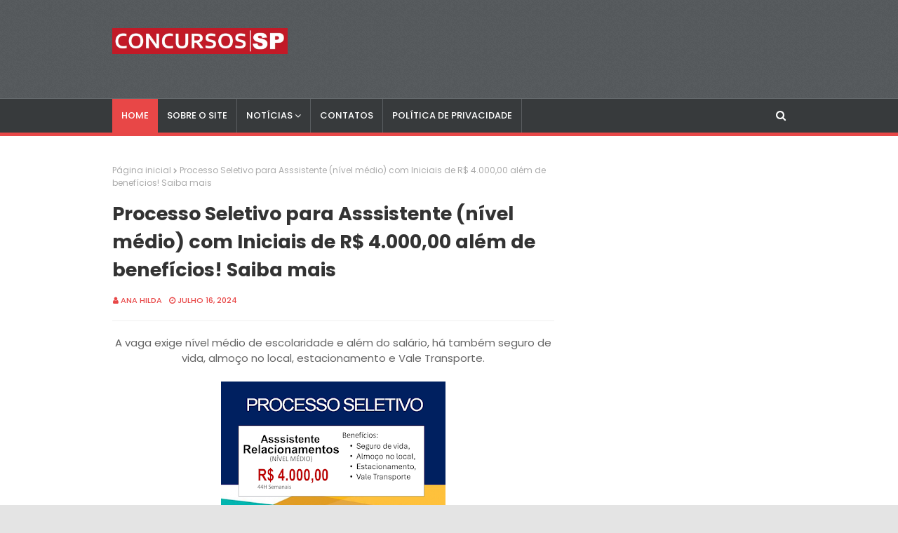

--- FILE ---
content_type: text/html; charset=utf-8
request_url: https://www.google.com/recaptcha/api2/aframe
body_size: 267
content:
<!DOCTYPE HTML><html><head><meta http-equiv="content-type" content="text/html; charset=UTF-8"></head><body><script nonce="KphTgYtkkdsE6D13Wh9QLA">/** Anti-fraud and anti-abuse applications only. See google.com/recaptcha */ try{var clients={'sodar':'https://pagead2.googlesyndication.com/pagead/sodar?'};window.addEventListener("message",function(a){try{if(a.source===window.parent){var b=JSON.parse(a.data);var c=clients[b['id']];if(c){var d=document.createElement('img');d.src=c+b['params']+'&rc='+(localStorage.getItem("rc::a")?sessionStorage.getItem("rc::b"):"");window.document.body.appendChild(d);sessionStorage.setItem("rc::e",parseInt(sessionStorage.getItem("rc::e")||0)+1);localStorage.setItem("rc::h",'1769635644616');}}}catch(b){}});window.parent.postMessage("_grecaptcha_ready", "*");}catch(b){}</script></body></html>

--- FILE ---
content_type: text/javascript; charset=UTF-8
request_url: https://www.concursosemsp.com/feeds/posts/default?alt=json-in-script&max-results=4&callback=jQuery112409842997646085254_1769635642249&_=1769635642250
body_size: 9419
content:
// API callback
jQuery112409842997646085254_1769635642249({"version":"1.0","encoding":"UTF-8","feed":{"xmlns":"http://www.w3.org/2005/Atom","xmlns$openSearch":"http://a9.com/-/spec/opensearchrss/1.0/","xmlns$blogger":"http://schemas.google.com/blogger/2008","xmlns$georss":"http://www.georss.org/georss","xmlns$gd":"http://schemas.google.com/g/2005","xmlns$thr":"http://purl.org/syndication/thread/1.0","id":{"$t":"tag:blogger.com,1999:blog-7431238811524554025"},"updated":{"$t":"2026-01-24T15:49:00.115-08:00"},"category":[{"term":"CONCURSOS"},{"term":"DICAS"},{"term":"EMPREGOS"},{"term":"ECONOMIA"},{"term":"EDUCAÇÃO"},{"term":"CONCURSOS PREVISTOS"},{"term":"CURSOS"},{"term":"ESTÁGIOS"},{"term":"BRASIL"},{"term":"SENAC\/SESC"},{"term":"EAD"},{"term":"NACIONAL"},{"term":"CURIOSIDADES"},{"term":"SESI\/SENAI"},{"term":"SETOR 3"},{"term":"BOA SAÚDE"},{"term":"c"}],"title":{"type":"text","$t":"CONCURSOS EM SP"},"subtitle":{"type":"html","$t":""},"link":[{"rel":"http://schemas.google.com/g/2005#feed","type":"application/atom+xml","href":"https:\/\/www.concursosemsp.com\/feeds\/posts\/default"},{"rel":"self","type":"application/atom+xml","href":"https:\/\/www.blogger.com\/feeds\/7431238811524554025\/posts\/default?alt=json-in-script\u0026max-results=4"},{"rel":"alternate","type":"text/html","href":"https:\/\/www.concursosemsp.com\/"},{"rel":"hub","href":"http://pubsubhubbub.appspot.com/"},{"rel":"next","type":"application/atom+xml","href":"https:\/\/www.blogger.com\/feeds\/7431238811524554025\/posts\/default?alt=json-in-script\u0026start-index=5\u0026max-results=4"}],"author":[{"name":{"$t":"Matos Lima"},"uri":{"$t":"http:\/\/www.blogger.com\/profile\/13497687178426173044"},"email":{"$t":"noreply@blogger.com"},"gd$image":{"rel":"http://schemas.google.com/g/2005#thumbnail","width":"16","height":"16","src":"https:\/\/img1.blogblog.com\/img\/b16-rounded.gif"}}],"generator":{"version":"7.00","uri":"http://www.blogger.com","$t":"Blogger"},"openSearch$totalResults":{"$t":"3279"},"openSearch$startIndex":{"$t":"1"},"openSearch$itemsPerPage":{"$t":"4"},"entry":[{"id":{"$t":"tag:blogger.com,1999:blog-7431238811524554025.post-5914990955201944543"},"published":{"$t":"2025-06-08T07:24:00.000-07:00"},"updated":{"$t":"2025-06-08T07:24:36.573-07:00"},"title":{"type":"text","$t":"Instituto de Previdência abre Concurso Publico para níveis médio e superior. Saiba Mais "},"content":{"type":"html","$t":"\u003Cp\u003E\u003Cspan face=\"Inter, sans-serif\" style=\"color: #212529;\"\u003E\u003C\/span\u003E\u003C\/p\u003E\u003Cdiv class=\"separator\" style=\"clear: both; text-align: center;\"\u003E\u003Cspan face=\"Inter, sans-serif\" style=\"color: #212529;\"\u003E\u003Ca href=\"https:\/\/blogger.googleusercontent.com\/img\/b\/R29vZ2xl\/AVvXsEjdtRtaNUz8W3t_zznjS8-Mvs6mhDwCbvNlJG547yBJ5JBgPn2cIVE6a2Wu6IwTBmu0rpEcZhjA7_dGKrIBM8XoMRgkYI0zqNKDEAYmItJEjSduftyqXzOzQ1PXQ37Wkkx8y5P-ViMu1QlPSL8fPvGXtwY7whYWJlQST0u5pOnrusP-cB75c3Jip-XYEg7A\/s982\/aqwertyhytrewq%20-%20Copia.jpg\" style=\"margin-left: 1em; margin-right: 1em;\"\u003E\u003Cimg border=\"0\" data-original-height=\"580\" data-original-width=\"982\" height=\"189\" src=\"https:\/\/blogger.googleusercontent.com\/img\/b\/R29vZ2xl\/AVvXsEjdtRtaNUz8W3t_zznjS8-Mvs6mhDwCbvNlJG547yBJ5JBgPn2cIVE6a2Wu6IwTBmu0rpEcZhjA7_dGKrIBM8XoMRgkYI0zqNKDEAYmItJEjSduftyqXzOzQ1PXQ37Wkkx8y5P-ViMu1QlPSL8fPvGXtwY7whYWJlQST0u5pOnrusP-cB75c3Jip-XYEg7A\/s320\/aqwertyhytrewq%20-%20Copia.jpg\" width=\"320\" \/\u003E\u003C\/a\u003E\u003C\/span\u003E\u003C\/div\u003E\u003Cspan face=\"Inter, sans-serif\" style=\"color: #212529;\"\u003E\u003Cbr \/\u003E\u003Cspan style=\"font-size: 18px;\"\u003E\u003Cbr \/\u003E\u003C\/span\u003E\u003C\/span\u003E\u003Cp\u003E\u003C\/p\u003E\u003Cp\u003E\u003Cspan face=\"Inter, sans-serif\" style=\"color: #212529;\"\u003E\u003Cspan style=\"font-size: 18px;\"\u003E\u003Cscript async=\"\" crossorigin=\"anonymous\" src=\"https:\/\/pagead2.googlesyndication.com\/pagead\/js\/adsbygoogle.js?client=ca-pub-7706044829885292\"\u003E\u003C\/script\u003E\n\u003C!--300 x 250--\u003E\n\u003Cins class=\"adsbygoogle\" data-ad-client=\"ca-pub-7706044829885292\" data-ad-format=\"auto\" data-ad-slot=\"1840896962\" style=\"display: block;\"\u003E\u003C\/ins\u003E\n\u003Cscript\u003E\n     (adsbygoogle = window.adsbygoogle || []).push({});\n\u003C\/script\u003E\nNo Estado de São Paulo, o Instituto de Previdência dos Servidores Públicos do Município de São João da Boa Vista (PREV)\u0026nbsp;\u003C\/span\u003E\u003C\/span\u003E\u003Cspan face=\"Inter, sans-serif\" style=\"background-color: white; color: #212529; font-size: 18px; text-align: justify; text-indent: 40px;\"\u003Enuncia a abertura do Concurso Público para profissionais com nível médio e superior.\u003C\/span\u003E\u003C\/p\u003E\u003Cp style=\"background-color: white; box-sizing: border-box; color: #212529; font-family: Inter, sans-serif; font-feature-settings: normal; font-kerning: auto; font-optical-sizing: auto; font-size-adjust: none; font-size: 18px; font-stretch: normal; font-variant-alternates: normal; font-variant-east-asian: normal; font-variant-emoji: normal; font-variant-numeric: normal; font-variant-position: normal; font-variation-settings: normal; line-height: 28.8px; margin: 0px 0px 10px; padding: 5px; text-align: justify; text-indent: 40px;\"\u003EAs oportunidades são para os cargos de\u0026nbsp;\u003C\/p\u003E\u003Cp style=\"background-color: white; box-sizing: border-box; color: #212529; font-family: Inter, sans-serif; font-feature-settings: normal; font-kerning: auto; font-optical-sizing: auto; font-size-adjust: none; font-size: 18px; font-stretch: normal; font-variant-alternates: normal; font-variant-east-asian: normal; font-variant-emoji: normal; font-variant-numeric: normal; font-variant-position: normal; font-variation-settings: normal; line-height: 28.8px; margin: 0px 0px 10px; padding: 5px; text-align: justify; text-indent: 40px;\"\u003EAuxiliar Previdenciário - Área geral (Nível Médio);\u0026nbsp;\u003C\/p\u003E\u003Cp style=\"background-color: white; box-sizing: border-box; color: #212529; font-family: Inter, sans-serif; font-feature-settings: normal; font-kerning: auto; font-optical-sizing: auto; font-size-adjust: none; font-size: 18px; font-stretch: normal; font-variant-alternates: normal; font-variant-east-asian: normal; font-variant-emoji: normal; font-variant-numeric: normal; font-variant-position: normal; font-variation-settings: normal; line-height: 28.8px; margin: 0px 0px 10px; padding: 5px; text-align: justify; text-indent: 40px;\"\u003EAuxiliar Previdenciário - Área Contabilidade;\u0026nbsp;\u003C\/p\u003E\u003Cp style=\"background-color: white; box-sizing: border-box; color: #212529; font-family: Inter, sans-serif; font-feature-settings: normal; font-kerning: auto; font-optical-sizing: auto; font-size-adjust: none; font-size: 18px; font-stretch: normal; font-variant-alternates: normal; font-variant-east-asian: normal; font-variant-emoji: normal; font-variant-numeric: normal; font-variant-position: normal; font-variation-settings: normal; line-height: 28.8px; margin: 0px 0px 10px; padding: 5px; text-align: justify; text-indent: 40px;\"\u003EAnalista Previdenciário;\u0026nbsp;\u0026nbsp;\u003C\/p\u003E\u003Cp style=\"background-color: white; box-sizing: border-box; color: #212529; font-family: Inter, sans-serif; font-feature-settings: normal; font-kerning: auto; font-optical-sizing: auto; font-size-adjust: none; font-size: 18px; font-stretch: normal; font-variant-alternates: normal; font-variant-east-asian: normal; font-variant-emoji: normal; font-variant-numeric: normal; font-variant-position: normal; font-variation-settings: normal; line-height: 28.8px; margin: 0px 0px 10px; padding: 5px; text-align: justify; text-indent: 40px;\"\u003Ee Procurador.\u003C\/p\u003E\u003Cp style=\"background-color: white; box-sizing: border-box; color: #212529; font-family: Inter, sans-serif; font-feature-settings: normal; font-kerning: auto; font-optical-sizing: auto; font-size-adjust: none; font-size: 18px; font-stretch: normal; font-variant-alternates: normal; font-variant-east-asian: normal; font-variant-emoji: normal; font-variant-numeric: normal; font-variant-position: normal; font-variation-settings: normal; line-height: 28.8px; margin: 0px 0px 10px; padding: 5px; text-align: justify; text-indent: 40px;\"\u003EAo serem contratados, os profissionais receberão uma remuneração de R$ 2.866,25 a R$ 7.278,08 por mês e a carga horária de 40 horas semanais.\u003Cscript async=\"\" crossorigin=\"anonymous\" src=\"https:\/\/pagead2.googlesyndication.com\/pagead\/js\/adsbygoogle.js?client=ca-pub-7706044829885292\"\u003E\u003C\/script\u003E\n\u003C!--300 x 250--\u003E\n\u003Cins class=\"adsbygoogle\" data-ad-client=\"ca-pub-7706044829885292\" data-ad-format=\"auto\" data-ad-slot=\"1840896962\" style=\"display: block;\"\u003E\u003C\/ins\u003E\n\u003Cscript\u003E\n     (adsbygoogle = window.adsbygoogle || []).push({});\n\u003C\/script\u003E\n\u003C\/p\u003E\u003Cp style=\"background-color: white; box-sizing: border-box; color: #212529; font-family: Inter, sans-serif; font-feature-settings: normal; font-kerning: auto; font-optical-sizing: auto; font-size-adjust: none; font-size: 18px; font-stretch: normal; font-variant-alternates: normal; font-variant-east-asian: normal; font-variant-emoji: normal; font-variant-numeric: normal; font-variant-position: normal; font-variation-settings: normal; line-height: 28.8px; margin: 0px 0px 10px; padding: 5px; text-align: justify; text-indent: 40px;\"\u003E\u003Cb\u003EInscrições\u003C\/b\u003E\u003C\/p\u003E\u003Cp style=\"background-color: white; box-sizing: border-box; color: #212529; font-family: Inter, sans-serif; font-feature-settings: normal; font-kerning: auto; font-optical-sizing: auto; font-size-adjust: none; font-size: 18px; font-stretch: normal; font-variant-alternates: normal; font-variant-east-asian: normal; font-variant-emoji: normal; font-variant-numeric: normal; font-variant-position: normal; font-variation-settings: normal; line-height: 28.8px; margin: 0px 0px 10px; padding: 5px; text-align: justify; text-indent: 40px;\"\u003EAs inscrições serão realizadas a partir das 8h do dia 2 de junho de 2025 até as 23h59 do dia 2 de julho de 2025, por meio do site da\u0026nbsp;\u003Ca href=\"https:\/\/www.fundacaofafipa.org.br\/informacoes\/4060\/\" style=\"background-color: transparent; box-sizing: border-box; color: #205c98; font-family: Inter, Arial, sans-serif; font-weight: bold; margin: 0px; padding: 0px; text-decoration-line: none;\" target=\"_blank\"\u003EFundação Fafipa\u003C\/a\u003E, mediante o pagamento de uma taxa no valor de R$ 70,00 a R$ 90,00.\u003C\/p\u003E\u003Cp style=\"background-color: white; box-sizing: border-box; color: #212529; font-family: Inter, sans-serif; font-feature-settings: normal; font-kerning: auto; font-optical-sizing: auto; font-size-adjust: none; font-size: 18px; font-stretch: normal; font-variant-alternates: normal; font-variant-east-asian: normal; font-variant-emoji: normal; font-variant-numeric: normal; font-variant-position: normal; font-variation-settings: normal; line-height: 28.8px; margin: 0px 0px 10px; padding: 5px; text-align: justify; text-indent: 40px;\"\u003EVale ressaltar que os candidatos que se enquadrarem nos requisitos poderão solicitar isenção da taxa de inscrição a partir das 8h do dia 2 de junho de 2025 até as 23h59 do dia 8 de junho de 2025.\u003C\/p\u003E\u003Cp style=\"background-color: white; box-sizing: border-box; font-family: Inter, sans-serif; font-feature-settings: normal; font-kerning: auto; font-optical-sizing: auto; font-size-adjust: none; font-size: 18px; font-stretch: normal; font-variant-alternates: normal; font-variant-east-asian: normal; font-variant-emoji: normal; font-variant-numeric: normal; font-variant-position: normal; font-variation-settings: normal; line-height: 28.8px; margin: 0px 0px 10px; padding: 5px; text-align: justify; text-indent: 40px;\"\u003E\u003Ca href=\"https:\/\/anexos.cdn.selecao.net.br\/uploads\/281\/concursos\/4060\/anexos\/ac648b6b-0fd4-4296-838a-f2a4657c15e9.pdf\" rel=\"noopener noreferrer\" style=\"-webkit-box-align: center; -webkit-tap-highlight-color: rgba(0, 0, 0, 0); align-items: center; border: 0px; box-sizing: border-box; cursor: pointer; font-family: Inter, -apple-system, BlinkMacSystemFont, \u0026quot;Segoe UI\u0026quot;, Roboto, Oxygen, Ubuntu, Cantarell, \u0026quot;Fira Sans\u0026quot;, \u0026quot;Droid Sans\u0026quot;, \u0026quot;Helvetica Neue\u0026quot;, sans-serif; font-feature-settings: inherit; font-kerning: inherit; font-optical-sizing: inherit; font-size-adjust: inherit; font-stretch: inherit; font-variant-alternates: inherit; font-variant-east-asian: inherit; font-variant-emoji: inherit; font-variant-numeric: inherit; font-variant-position: inherit; font-variation-settings: inherit; line-height: inherit; margin-block: 0px; margin: 0px; padding: 0px; scrollbar-color: auto; scrollbar-width: thin; text-align: start; text-decoration-line: none; text-indent: 0px; text-rendering: geometricprecision; vertical-align: baseline;\" target=\"_blank\"\u003E\u003Cb\u003E\u003Cspan style=\"color: red;\"\u003EEDITAL DE ABERTURA\u003C\/span\u003E\u003C\/b\u003E\u003C\/a\u003E\u003C\/p\u003E\u003Cp style=\"background-color: white; box-sizing: border-box; color: #212529; font-family: Inter, sans-serif; font-feature-settings: normal; font-kerning: auto; font-optical-sizing: auto; font-size-adjust: none; font-size: 18px; font-stretch: normal; font-variant-alternates: normal; font-variant-east-asian: normal; font-variant-emoji: normal; font-variant-numeric: normal; font-variant-position: normal; font-variation-settings: normal; line-height: 28.8px; margin: 0px 0px 10px; padding: 5px; text-align: justify; text-indent: 40px;\"\u003EA classificação dos candidatos será realizada por meio de prova objetiva prevista para ser aplicada no dia 27 de julho de 2025, além da realização da prova discursiva no dia 21 de setembro de 2025 e prova de títulos, conforme os critérios de pontuação estabelecidos no edital.\u003C\/p\u003E\u003Cscript async=\"\" crossorigin=\"anonymous\" src=\"https:\/\/pagead2.googlesyndication.com\/pagead\/js\/adsbygoogle.js?client=ca-pub-7706044829885292\"\u003E\u003C\/script\u003E\n\u003C!--300 x 250--\u003E\n\u003Cins class=\"adsbygoogle\" data-ad-client=\"ca-pub-7706044829885292\" data-ad-format=\"auto\" data-ad-slot=\"1840896962\" style=\"display: block;\"\u003E\u003C\/ins\u003E\n\u003Cscript\u003E\n     (adsbygoogle = window.adsbygoogle || []).push({});\n\u003C\/script\u003E\n"},"link":[{"rel":"replies","type":"application/atom+xml","href":"https:\/\/www.concursosemsp.com\/feeds\/5914990955201944543\/comments\/default","title":"Postar comentários"},{"rel":"replies","type":"text/html","href":"https:\/\/www.concursosemsp.com\/2025\/06\/instituto-de-previdencia-abre-concurso.html#comment-form","title":"0 Comentários"},{"rel":"edit","type":"application/atom+xml","href":"https:\/\/www.blogger.com\/feeds\/7431238811524554025\/posts\/default\/5914990955201944543"},{"rel":"self","type":"application/atom+xml","href":"https:\/\/www.blogger.com\/feeds\/7431238811524554025\/posts\/default\/5914990955201944543"},{"rel":"alternate","type":"text/html","href":"https:\/\/www.concursosemsp.com\/2025\/06\/instituto-de-previdencia-abre-concurso.html","title":"Instituto de Previdência abre Concurso Publico para níveis médio e superior. Saiba Mais "}],"author":[{"name":{"$t":"Matos Lima"},"uri":{"$t":"http:\/\/www.blogger.com\/profile\/13497687178426173044"},"email":{"$t":"noreply@blogger.com"},"gd$image":{"rel":"http://schemas.google.com/g/2005#thumbnail","width":"16","height":"16","src":"https:\/\/img1.blogblog.com\/img\/b16-rounded.gif"}}],"media$thumbnail":{"xmlns$media":"http://search.yahoo.com/mrss/","url":"https:\/\/blogger.googleusercontent.com\/img\/b\/R29vZ2xl\/AVvXsEjdtRtaNUz8W3t_zznjS8-Mvs6mhDwCbvNlJG547yBJ5JBgPn2cIVE6a2Wu6IwTBmu0rpEcZhjA7_dGKrIBM8XoMRgkYI0zqNKDEAYmItJEjSduftyqXzOzQ1PXQ37Wkkx8y5P-ViMu1QlPSL8fPvGXtwY7whYWJlQST0u5pOnrusP-cB75c3Jip-XYEg7A\/s72-c\/aqwertyhytrewq%20-%20Copia.jpg","height":"72","width":"72"},"thr$total":{"$t":"0"}},{"id":{"$t":"tag:blogger.com,1999:blog-7431238811524554025.post-7882303499839042782"},"published":{"$t":"2025-06-08T07:23:00.000-07:00"},"updated":{"$t":"2025-06-08T07:23:39.237-07:00"},"title":{"type":"text","$t":"USP abre Concurso Público para Técnico-Administrativo em educação de níveis fundamental, médio e superior. Saiba Mais "},"content":{"type":"html","$t":"\u003Cp style=\"text-align: justify; text-indent: 40px;\"\u003E\u0026nbsp;\u003C\/p\u003E\u003Cdiv class=\"separator\" style=\"clear: both; text-align: center;\"\u003E\u003Cdiv class=\"separator\" style=\"clear: both; text-align: center;\"\u003E\u003Ca href=\"https:\/\/blogger.googleusercontent.com\/img\/b\/R29vZ2xl\/AVvXsEhD7oQiWMk1qgH8j7qP_EdRc5oO1wdSsDXtrnIACSg0JMNYnn4OJ-G5cdfi4fj_vwKsDbvxvNugnolftJhENMd3x7oyfeApyE4JaBf70Nx3GiG0v2GiiY8icb_Cfe-K0_hY7NAe5_MNFrneoWwmb5bmxfwP68nBN6WbUeMdFKTltmqj15_2-W4ZO8pZKKra\/s973\/qwqwqwefrfqeasdddff.jpg\" style=\"margin-left: 1em; margin-right: 1em;\"\u003E\u003Cimg border=\"0\" data-original-height=\"580\" data-original-width=\"973\" height=\"191\" src=\"https:\/\/blogger.googleusercontent.com\/img\/b\/R29vZ2xl\/AVvXsEhD7oQiWMk1qgH8j7qP_EdRc5oO1wdSsDXtrnIACSg0JMNYnn4OJ-G5cdfi4fj_vwKsDbvxvNugnolftJhENMd3x7oyfeApyE4JaBf70Nx3GiG0v2GiiY8icb_Cfe-K0_hY7NAe5_MNFrneoWwmb5bmxfwP68nBN6WbUeMdFKTltmqj15_2-W4ZO8pZKKra\/s320\/qwqwqwefrfqeasdddff.jpg\" width=\"320\" \/\u003E\u003C\/a\u003E\u003C\/div\u003E\u003C\/div\u003E\u003Cbr \/\u003E\u003Cp\u003E\u003C\/p\u003E\u003Cp style=\"text-align: justify; text-indent: 40px;\"\u003E\u003Cspan face=\"Inter, sans-serif\" style=\"background-color: white; color: #212529; font-size: 18px; text-align: justify; text-indent: 40px;\"\u003E\u003Cscript async=\"\" crossorigin=\"anonymous\" src=\"https:\/\/pagead2.googlesyndication.com\/pagead\/js\/adsbygoogle.js?client=ca-pub-7706044829885292\"\u003E\u003C\/script\u003E\n\u003C!--300 x 250--\u003E\n\u003Cins class=\"adsbygoogle\" data-ad-client=\"ca-pub-7706044829885292\" data-ad-format=\"auto\" data-ad-slot=\"1840896962\" style=\"display: block;\"\u003E\u003C\/ins\u003E\n\u003Cscript\u003E\n     (adsbygoogle = window.adsbygoogle || []).push({});\n\u003C\/script\u003E\nA\u0026nbsp;\u003C\/span\u003E\u003Cspan style=\"font-size: medium;\"\u003EUniversidade de São Paulo (USP)\u003C\/span\u003E\u003Cspan style=\"background-color: white; text-align: justify; text-indent: 40px;\"\u003E\u003Cspan face=\"Inter, sans-serif\" style=\"color: #212529;\"\u003E\u003Cspan style=\"font-size: 18px;\"\u003E\u0026nbsp;anunciou a abertura de 16 editais de Concursos Públicos que visam contratar nas carreiras de Técnico-Administrativo em educação\u0026nbsp;de níveis fundamental, médio e superior.\u003C\/span\u003E\u003C\/span\u003E\u003C\/span\u003E\u003C\/p\u003E\u003Cp\u003E\u003Cspan style=\"background-color: white; font-size: 18px; text-align: justify; text-indent: 40px;\"\u003E\u003Cspan face=\"Inter, sans-serif\" style=\"color: #212529;\"\u003EA jornada de trabalho das funções será de 36 a 40 horas semanais, com remuneração mensal de R$ 3.144,77 a R$ 10.742,56.\u003C\/span\u003E\u003C\/span\u003E\u003C\/p\u003E\u003Cp\u003E\u003Cspan style=\"background-color: white; font-size: 18px; text-align: justify; text-indent: 40px;\"\u003E\u003Cspan face=\"Inter, sans-serif\" style=\"color: #212529;\"\u003EAs oportunidades disponíveis abrangem diversos cargos, como agente de vigilância, auxiliar de manutenção, educador, enfermeiro, especialista em laboratório, médico veterinário, técnico de enfermagem, técnico de laboratório e terapeuta ocupacional. Ao todo, são ofertadas várias vagas distribuídas entre essas funções.\u003Cscript async=\"\" crossorigin=\"anonymous\" src=\"https:\/\/pagead2.googlesyndication.com\/pagead\/js\/adsbygoogle.js?client=ca-pub-7706044829885292\"\u003E\u003C\/script\u003E\n\u003C!--300 x 250--\u003E\n\u003Cins class=\"adsbygoogle\" data-ad-client=\"ca-pub-7706044829885292\" data-ad-format=\"auto\" data-ad-slot=\"1840896962\" style=\"display: block;\"\u003E\u003C\/ins\u003E\n\u003Cscript\u003E\n     (adsbygoogle = window.adsbygoogle || []).push({});\n\u003C\/script\u003E\n\u003C\/span\u003E\u003C\/span\u003E\u003C\/p\u003E\u003Cp\u003E\u003Cspan style=\"background-color: white; font-size: 18px; text-align: justify; text-indent: 40px;\"\u003E\u003Cspan face=\"Inter, sans-serif\" style=\"color: #212529;\"\u003E\u003Cbr \/\u003E\u003C\/span\u003E\u003C\/span\u003E\u003C\/p\u003E\u003Cp\u003E\u003Cspan style=\"background-color: white; text-align: justify; text-indent: 40px;\"\u003E\u003Cspan face=\"Inter, sans-serif\" style=\"color: #212529; font-size: large;\"\u003E\u003Cb\u003EInscrições\u003C\/b\u003E\u003C\/span\u003E\u003C\/span\u003E\u003C\/p\u003E\u003Cp style=\"background-color: white; box-sizing: border-box; font-family: Inter, sans-serif; font-feature-settings: normal; font-kerning: auto; font-optical-sizing: auto; font-size-adjust: none; font-stretch: normal; font-variant-alternates: normal; font-variant-east-asian: normal; font-variant-emoji: normal; font-variant-numeric: normal; font-variant-position: normal; font-variation-settings: normal; line-height: 28.8px; margin: 0px 0px 10px; padding: 5px; text-align: justify; text-indent: 40px;\"\u003E\u003Cspan style=\"color: #212529; font-size: 18px;\"\u003EOs interessados podem se inscrever no período de 10 de junho de 2025 a 8 de julho de 2025, no\u0026nbsp;\u003C\/span\u003E\u003Ca href=\"https:\/\/uspdigital.usp.br\/gr\/admissao\" style=\"background-color: transparent; box-sizing: border-box; font-family: Inter, Arial, sans-serif; font-weight: bold; margin: 0px; outline: none; padding: 0px;\" target=\"_blank\"\u003E\u003Cspan style=\"color: red; font-size: large;\"\u003Esite da Fuvest\u003C\/span\u003E\u003C\/a\u003E\u003Cspan style=\"color: #212529; font-size: 18px;\"\u003E. Será cobrada taxa no valor de R$ 160,00 a R$ 230,00.\u003C\/span\u003E\u003C\/p\u003E\u003Cp style=\"background-color: white; box-sizing: border-box; color: #212529; font-family: Inter, sans-serif; font-feature-settings: normal; font-kerning: auto; font-optical-sizing: auto; font-size-adjust: none; font-size: 18px; font-stretch: normal; font-variant-alternates: normal; font-variant-east-asian: normal; font-variant-emoji: normal; font-variant-numeric: normal; font-variant-position: normal; font-variation-settings: normal; line-height: 28.8px; margin: 0px 0px 10px; padding: 5px; text-align: justify; text-indent: 40px;\"\u003EA seleção acontecerá por meio de prova objetiva, prova dissertativa e prova prática, de acordo com a necessidade de cada cargo.\u003C\/p\u003E\u003Cp style=\"-webkit-tap-highlight-color: transparent; background-color: white; border: 0px; box-sizing: border-box; color: #475467; font-family: Inter, -apple-system, BlinkMacSystemFont, \u0026quot;Segoe UI\u0026quot;, Roboto, Oxygen, Ubuntu, Cantarell, \u0026quot;Fira Sans\u0026quot;, \u0026quot;Droid Sans\u0026quot;, \u0026quot;Helvetica Neue\u0026quot;, sans-serif; font-feature-settings: inherit; font-kerning: inherit; font-optical-sizing: inherit; font-size-adjust: inherit; font-size: 18px; font-stretch: inherit; font-variant-alternates: inherit; font-variant-east-asian: inherit; font-variant-emoji: inherit; font-variant-numeric: inherit; font-variant-position: inherit; font-variation-settings: inherit; line-height: inherit; margin-block: 0px; margin: 0px; padding: 0px; scrollbar-color: auto; scrollbar-width: thin; text-rendering: geometricprecision; vertical-align: baseline;\"\u003E\u003Cspan style=\"-webkit-tap-highlight-color: transparent; background-color: transparent; border: 0px; box-sizing: border-box; font: inherit; margin-block: 0px; margin: 0px; padding: 0px; scrollbar-color: auto; scrollbar-width: thin; text-rendering: geometricprecision; vertical-align: baseline;\"\u003EVeja os respectivos editais:\u003C\/span\u003E\u003C\/p\u003E\u003Cul style=\"-webkit-tap-highlight-color: transparent; background-color: white; border: 0px; box-sizing: border-box; color: #475467; font-family: Inter, -apple-system, BlinkMacSystemFont, \u0026quot;Segoe UI\u0026quot;, Roboto, Oxygen, Ubuntu, Cantarell, \u0026quot;Fira Sans\u0026quot;, \u0026quot;Droid Sans\u0026quot;, \u0026quot;Helvetica Neue\u0026quot;, sans-serif; font-feature-settings: inherit; font-kerning: inherit; font-optical-sizing: inherit; font-size-adjust: inherit; font-size: 18px; font-stretch: inherit; font-variant-alternates: inherit; font-variant-east-asian: inherit; font-variant-emoji: inherit; font-variant-numeric: inherit; font-variant-position: inherit; font-variation-settings: inherit; line-height: inherit; margin-block: 0px; margin: 0px; padding: 16px 0px 16px 20px; scrollbar-color: auto; scrollbar-width: thin; text-rendering: geometricprecision; vertical-align: baseline;\"\u003E\u003Cli style=\"-webkit-tap-highlight-color: transparent; background-color: transparent; border: 0px; box-sizing: border-box; font-family: inherit; font-feature-settings: inherit; font-kerning: inherit; font-optical-sizing: inherit; font-size-adjust: inherit; font-size: inherit; font-stretch: inherit; font-style: inherit; font-variant: inherit; font-variation-settings: inherit; line-height: inherit; margin-block: 0px; margin: 16px 0px; padding: 0px 0px 0px 16px; scrollbar-color: auto; scrollbar-width: thin; text-rendering: geometricprecision; vertical-align: baseline;\"\u003E\u003Ca href=\"https:\/\/doe.sp.gov.br\/executivo\/universidade-de-sao-paulo\/edital-rh-n-034-2025-abertura-de-concurso-publico-2025053013411313671113406\" rel=\"noopener noreferrer\" style=\"-webkit-box-align: center; -webkit-tap-highlight-color: rgba(0, 0, 0, 0); align-items: center; background-color: transparent; border: 0px; box-sizing: border-box; color: #1155cc; cursor: pointer; font-family: inherit; font-feature-settings: inherit; font-kerning: inherit; font-optical-sizing: inherit; font-size-adjust: inherit; font-size: inherit; font-stretch: inherit; font-style: inherit; font-variant: inherit; font-variation-settings: inherit; line-height: inherit; margin-block: 0px; margin: 16px 0px; padding: 0px; scrollbar-color: auto; scrollbar-width: thin; text-decoration-line: none; text-rendering: geometricprecision; vertical-align: baseline;\" target=\"_blank\"\u003E\u003Cb\u003EEDITAL Nº 34\/2025: AGENTE DE VIGILÂNCIA;\u003C\/b\u003E\u003C\/a\u003E\u003C\/li\u003E\u003Cli style=\"-webkit-tap-highlight-color: transparent; background-color: transparent; border: 0px; box-sizing: border-box; font-family: inherit; font-feature-settings: inherit; font-kerning: inherit; font-optical-sizing: inherit; font-size-adjust: inherit; font-size: inherit; font-stretch: inherit; font-style: inherit; font-variant: inherit; font-variation-settings: inherit; line-height: inherit; margin-block: 0px; margin: 16px 0px; padding: 0px 0px 0px 16px; scrollbar-color: auto; scrollbar-width: thin; text-rendering: geometricprecision; vertical-align: baseline;\"\u003E\u003Ca href=\"https:\/\/doe.sp.gov.br\/executivo\/universidade-de-sao-paulo\/edital-rh-n-035-2025-abertura-de-concurso-publico-2025053013411313671113725\" rel=\"noopener noreferrer\" style=\"-webkit-box-align: center; -webkit-tap-highlight-color: rgba(0, 0, 0, 0); align-items: center; background-color: transparent; border: 0px; box-sizing: border-box; color: #1155cc; cursor: pointer; font-family: inherit; font-feature-settings: inherit; font-kerning: inherit; font-optical-sizing: inherit; font-size-adjust: inherit; font-size: inherit; font-stretch: inherit; font-style: inherit; font-variant: inherit; font-variation-settings: inherit; line-height: inherit; margin-block: 0px; margin: 16px 0px; padding: 0px; scrollbar-color: auto; scrollbar-width: thin; text-decoration-line: none; text-rendering: geometricprecision; vertical-align: baseline;\" target=\"_blank\"\u003E\u003Cb\u003EEDITAL Nº 35\/2025: AUXILIAR DE MANUTENÇÃO;\u003C\/b\u003E\u003C\/a\u003E\u003C\/li\u003E\u003Cli style=\"-webkit-tap-highlight-color: transparent; background-color: transparent; border: 0px; box-sizing: border-box; font-family: inherit; font-feature-settings: inherit; font-kerning: inherit; font-optical-sizing: inherit; font-size-adjust: inherit; font-size: inherit; font-stretch: inherit; font-style: inherit; font-variant: inherit; font-variation-settings: inherit; line-height: inherit; margin-block: 0px; margin: 16px 0px; padding: 0px 0px 0px 16px; scrollbar-color: auto; scrollbar-width: thin; text-rendering: geometricprecision; vertical-align: baseline;\"\u003E\u003Ca href=\"https:\/\/doe.sp.gov.br\/executivo\/universidade-de-sao-paulo\/edital-rh-n-036-2025-abertura-de-concurso-publico-2025053013411313671113290\" rel=\"noopener noreferrer\" style=\"-webkit-box-align: center; -webkit-tap-highlight-color: rgba(0, 0, 0, 0); align-items: center; background-color: transparent; border: 0px; box-sizing: border-box; color: #1155cc; cursor: pointer; font-family: inherit; font-feature-settings: inherit; font-kerning: inherit; font-optical-sizing: inherit; font-size-adjust: inherit; font-size: inherit; font-stretch: inherit; font-style: inherit; font-variant: inherit; font-variation-settings: inherit; line-height: inherit; margin-block: 0px; margin: 16px 0px; padding: 0px; scrollbar-color: auto; scrollbar-width: thin; text-decoration-line: none; text-rendering: geometricprecision; vertical-align: baseline;\" target=\"_blank\"\u003E\u003Cb\u003EEDITAL Nº 36\/2025: EDUCADOR;\u003C\/b\u003E\u003C\/a\u003E\u003C\/li\u003E\u003Cli style=\"-webkit-tap-highlight-color: transparent; background-color: transparent; border: 0px; box-sizing: border-box; font-family: inherit; font-feature-settings: inherit; font-kerning: inherit; font-optical-sizing: inherit; font-size-adjust: inherit; font-size: inherit; font-stretch: inherit; font-style: inherit; font-variant: inherit; font-variation-settings: inherit; line-height: inherit; margin-block: 0px; margin: 16px 0px; padding: 0px 0px 0px 16px; scrollbar-color: auto; scrollbar-width: thin; text-rendering: geometricprecision; vertical-align: baseline;\"\u003E\u003Ca href=\"https:\/\/doe.sp.gov.br\/executivo\/universidade-de-sao-paulo\/edital-rh-n-037-2025-abertura-de-concurso-publico-2025053013411313671113719\" rel=\"noopener noreferrer\" style=\"-webkit-box-align: center; -webkit-tap-highlight-color: rgba(0, 0, 0, 0); align-items: center; background-color: transparent; border: 0px; box-sizing: border-box; color: #1155cc; cursor: pointer; font-family: inherit; font-feature-settings: inherit; font-kerning: inherit; font-optical-sizing: inherit; font-size-adjust: inherit; font-size: inherit; font-stretch: inherit; font-style: inherit; font-variant: inherit; font-variation-settings: inherit; line-height: inherit; margin-block: 0px; margin: 16px 0px; padding: 0px; scrollbar-color: auto; scrollbar-width: thin; text-decoration-line: none; text-rendering: geometricprecision; vertical-align: baseline;\" target=\"_blank\"\u003E\u003Cb\u003EEDITAL Nº 37\/2025: ENFERMEIRO;\u003C\/b\u003E\u003C\/a\u003E\u003C\/li\u003E\u003Cli style=\"-webkit-tap-highlight-color: transparent; background-color: transparent; border: 0px; box-sizing: border-box; font-family: inherit; font-feature-settings: inherit; font-kerning: inherit; font-optical-sizing: inherit; font-size-adjust: inherit; font-size: inherit; font-stretch: inherit; font-style: inherit; font-variant: inherit; font-variation-settings: inherit; line-height: inherit; margin-block: 0px; margin: 16px 0px; padding: 0px 0px 0px 16px; scrollbar-color: auto; scrollbar-width: thin; text-rendering: geometricprecision; vertical-align: baseline;\"\u003E\u003Ca href=\"https:\/\/doe.sp.gov.br\/executivo\/universidade-de-sao-paulo\/edital-rh-n-038-2025-abertura-de-concurso-publico-2025053013411313671113729\" rel=\"noopener noreferrer\" style=\"-webkit-box-align: center; -webkit-tap-highlight-color: rgba(0, 0, 0, 0); align-items: center; background-color: transparent; border: 0px; box-sizing: border-box; color: #1155cc; cursor: pointer; font-family: inherit; font-feature-settings: inherit; font-kerning: inherit; font-optical-sizing: inherit; font-size-adjust: inherit; font-size: inherit; font-stretch: inherit; font-style: inherit; font-variant: inherit; font-variation-settings: inherit; line-height: inherit; margin-block: 0px; margin: 16px 0px; padding: 0px; scrollbar-color: auto; scrollbar-width: thin; text-decoration-line: none; text-rendering: geometricprecision; vertical-align: baseline;\" target=\"_blank\"\u003E\u003Cb\u003EEDITAL Nº 38\/2025: ENFERMEIRO;\u003C\/b\u003E\u003C\/a\u003E\u003C\/li\u003E\u003Cli style=\"-webkit-tap-highlight-color: transparent; background-color: transparent; border: 0px; box-sizing: border-box; font-family: inherit; font-feature-settings: inherit; font-kerning: inherit; font-optical-sizing: inherit; font-size-adjust: inherit; font-size: inherit; font-stretch: inherit; font-style: inherit; font-variant: inherit; font-variation-settings: inherit; line-height: inherit; margin-block: 0px; margin: 16px 0px; padding: 0px 0px 0px 16px; scrollbar-color: auto; scrollbar-width: thin; text-rendering: geometricprecision; vertical-align: baseline;\"\u003E\u003Ca href=\"https:\/\/doe.sp.gov.br\/executivo\/universidade-de-sao-paulo\/edital-rh-n-040-2025-abertura-de-concurso-publico-2025053013411313671113722\" rel=\"noopener noreferrer\" style=\"-webkit-box-align: center; -webkit-tap-highlight-color: rgba(0, 0, 0, 0); align-items: center; background-color: transparent; border: 0px; box-sizing: border-box; color: #1570ef; cursor: pointer; font-family: inherit; font-feature-settings: inherit; font-kerning: inherit; font-optical-sizing: inherit; font-size-adjust: inherit; font-size: inherit; font-stretch: inherit; font-style: inherit; font-variant: inherit; font-variation-settings: inherit; line-height: inherit; margin-block: 0px; margin: 16px 0px; padding: 0px; scrollbar-color: auto; scrollbar-width: thin; text-decoration-line: none; text-rendering: geometricprecision; vertical-align: baseline;\" target=\"_blank\"\u003E\u003Cb\u003EEDITAL Nº 40\/2025: ESPECIALISTA EM LABORATÓRIO;\u003C\/b\u003E\u003C\/a\u003E\u003C\/li\u003E\u003Cli style=\"-webkit-tap-highlight-color: transparent; background-color: transparent; border: 0px; box-sizing: border-box; font-family: inherit; font-feature-settings: inherit; font-kerning: inherit; font-optical-sizing: inherit; font-size-adjust: inherit; font-size: inherit; font-stretch: inherit; font-style: inherit; font-variant: inherit; font-variation-settings: inherit; line-height: inherit; margin-block: 0px; margin: 16px 0px; padding: 0px 0px 0px 16px; scrollbar-color: auto; scrollbar-width: thin; text-rendering: geometricprecision; vertical-align: baseline;\"\u003E\u003Ca href=\"https:\/\/doe.sp.gov.br\/executivo\/universidade-de-sao-paulo\/edital-rh-n-041-2025-abertura-de-concurso-publico-2025053013411313671113323\" rel=\"noopener noreferrer\" style=\"-webkit-box-align: center; -webkit-tap-highlight-color: rgba(0, 0, 0, 0); align-items: center; background-color: transparent; border: 0px; box-sizing: border-box; color: #1570ef; cursor: pointer; font-family: inherit; font-feature-settings: inherit; font-kerning: inherit; font-optical-sizing: inherit; font-size-adjust: inherit; font-size: inherit; font-stretch: inherit; font-style: inherit; font-variant: inherit; font-variation-settings: inherit; line-height: inherit; margin-block: 0px; margin: 16px 0px; padding: 0px; scrollbar-color: auto; scrollbar-width: thin; text-decoration-line: none; text-rendering: geometricprecision; vertical-align: baseline;\" target=\"_blank\"\u003E\u003Cb\u003EEDITAL Nº 41\/2025: ESPECIALISTA EM LABORATÓRIO;\u003C\/b\u003E\u003C\/a\u003E\u003C\/li\u003E\u003Cli style=\"-webkit-tap-highlight-color: transparent; background-color: transparent; border: 0px; box-sizing: border-box; font-family: inherit; font-feature-settings: inherit; font-kerning: inherit; font-optical-sizing: inherit; font-size-adjust: inherit; font-size: inherit; font-stretch: inherit; font-style: inherit; font-variant: inherit; font-variation-settings: inherit; line-height: inherit; margin-block: 0px; margin: 16px 0px; padding: 0px 0px 0px 16px; scrollbar-color: auto; scrollbar-width: thin; text-rendering: geometricprecision; vertical-align: baseline;\"\u003E\u003Ca href=\"https:\/\/doe.sp.gov.br\/executivo\/universidade-de-sao-paulo\/edital-rh-n-042-2025-abertura-de-concurso-publico-2025053013411313671113736\" rel=\"noopener noreferrer\" style=\"-webkit-box-align: center; -webkit-tap-highlight-color: rgba(0, 0, 0, 0); align-items: center; background-color: transparent; border: 0px; box-sizing: border-box; color: #1570ef; cursor: pointer; font-family: inherit; font-feature-settings: inherit; font-kerning: inherit; font-optical-sizing: inherit; font-size-adjust: inherit; font-size: inherit; font-stretch: inherit; font-style: inherit; font-variant: inherit; font-variation-settings: inherit; line-height: inherit; margin-block: 0px; margin: 16px 0px; padding: 0px; scrollbar-color: auto; scrollbar-width: thin; text-decoration-line: none; text-rendering: geometricprecision; vertical-align: baseline;\" target=\"_blank\"\u003E\u003Cb\u003EEDITAL Nº 42\/2025: ESPECIALISTA EM LABORATÓRIO;\u003C\/b\u003E\u003C\/a\u003E\u003C\/li\u003E\u003Cli style=\"-webkit-tap-highlight-color: transparent; background-color: transparent; border: 0px; box-sizing: border-box; font-family: inherit; font-feature-settings: inherit; font-kerning: inherit; font-optical-sizing: inherit; font-size-adjust: inherit; font-size: inherit; font-stretch: inherit; font-style: inherit; font-variant: inherit; font-variation-settings: inherit; line-height: inherit; margin-block: 0px; margin: 16px 0px; padding: 0px 0px 0px 16px; scrollbar-color: auto; scrollbar-width: thin; text-rendering: geometricprecision; vertical-align: baseline;\"\u003E\u003Ca href=\"https:\/\/doe.sp.gov.br\/executivo\/universidade-de-sao-paulo\/edital-rh-n-043-2025-abertura-de-concurso-publico-2025053013411313671113261\" rel=\"noopener noreferrer\" style=\"-webkit-box-align: center; -webkit-tap-highlight-color: rgba(0, 0, 0, 0); align-items: center; background-color: transparent; border: 0px; box-sizing: border-box; color: #1570ef; cursor: pointer; font-family: inherit; font-feature-settings: inherit; font-kerning: inherit; font-optical-sizing: inherit; font-size-adjust: inherit; font-size: inherit; font-stretch: inherit; font-style: inherit; font-variant: inherit; font-variation-settings: inherit; line-height: inherit; margin-block: 0px; margin: 16px 0px; padding: 0px; scrollbar-color: auto; scrollbar-width: thin; text-decoration-line: none; text-rendering: geometricprecision; vertical-align: baseline;\" target=\"_blank\"\u003E\u003Cb\u003EEDITAL Nº 43\/2025: MÉDICO VETERINÁRIO;\u003C\/b\u003E\u003C\/a\u003E\u003C\/li\u003E\u003Cli style=\"-webkit-tap-highlight-color: transparent; background-color: transparent; border: 0px; box-sizing: border-box; font-family: inherit; font-feature-settings: inherit; font-kerning: inherit; font-optical-sizing: inherit; font-size-adjust: inherit; font-size: inherit; font-stretch: inherit; font-style: inherit; font-variant: inherit; font-variation-settings: inherit; line-height: inherit; margin-block: 0px; margin: 16px 0px; padding: 0px 0px 0px 16px; scrollbar-color: auto; scrollbar-width: thin; text-rendering: geometricprecision; vertical-align: baseline;\"\u003E\u003Ca href=\"https:\/\/doe.sp.gov.br\/executivo\/universidade-de-sao-paulo\/edital-rh-n-044-2025-abertura-de-concurso-publico-2025053013411313671113280\" rel=\"noopener noreferrer\" style=\"-webkit-box-align: center; -webkit-tap-highlight-color: rgba(0, 0, 0, 0); align-items: center; background-color: transparent; border: 0px; box-sizing: border-box; color: #1570ef; cursor: pointer; font-family: inherit; font-feature-settings: inherit; font-kerning: inherit; font-optical-sizing: inherit; font-size-adjust: inherit; font-size: inherit; font-stretch: inherit; font-style: inherit; font-variant: inherit; font-variation-settings: inherit; line-height: inherit; margin-block: 0px; margin: 16px 0px; padding: 0px; scrollbar-color: auto; scrollbar-width: thin; text-decoration-line: none; text-rendering: geometricprecision; vertical-align: baseline;\" target=\"_blank\"\u003E\u003Cb\u003EEDITAL Nº 44\/2025: MÉDICO VETERINÁRIO;\u003C\/b\u003E\u003C\/a\u003E\u003C\/li\u003E\u003Cli style=\"-webkit-tap-highlight-color: transparent; background-color: transparent; border: 0px; box-sizing: border-box; font-family: inherit; font-feature-settings: inherit; font-kerning: inherit; font-optical-sizing: inherit; font-size-adjust: inherit; font-size: inherit; font-stretch: inherit; font-style: inherit; font-variant: inherit; font-variation-settings: inherit; line-height: inherit; margin-block: 0px; margin: 16px 0px; padding: 0px 0px 0px 16px; scrollbar-color: auto; scrollbar-width: thin; text-rendering: geometricprecision; vertical-align: baseline;\"\u003E\u003Ca href=\"https:\/\/doe.sp.gov.br\/executivo\/universidade-de-sao-paulo\/edital-rh-n-046-2025-abertura-de-concurso-publico-2025053013411313671113332\" rel=\"noopener noreferrer\" style=\"-webkit-box-align: center; -webkit-tap-highlight-color: rgba(0, 0, 0, 0); align-items: center; background-color: transparent; border: 0px; box-sizing: border-box; color: #1570ef; cursor: pointer; font-family: inherit; font-feature-settings: inherit; font-kerning: inherit; font-optical-sizing: inherit; font-size-adjust: inherit; font-size: inherit; font-stretch: inherit; font-style: inherit; font-variant: inherit; font-variation-settings: inherit; line-height: inherit; margin-block: 0px; margin: 16px 0px; padding: 0px; scrollbar-color: auto; scrollbar-width: thin; text-decoration-line: none; text-rendering: geometricprecision; vertical-align: baseline;\" target=\"_blank\"\u003E\u003Cb\u003EEDITAL Nº 46\/2025: TÉCNICO DE ENFERMAGEM;\u003C\/b\u003E\u003C\/a\u003E\u003C\/li\u003E\u003Cli style=\"-webkit-tap-highlight-color: transparent; background-color: transparent; border: 0px; box-sizing: border-box; font-family: inherit; font-feature-settings: inherit; font-kerning: inherit; font-optical-sizing: inherit; font-size-adjust: inherit; font-size: inherit; font-stretch: inherit; font-style: inherit; font-variant: inherit; font-variation-settings: inherit; line-height: inherit; margin-block: 0px; margin: 16px 0px; padding: 0px 0px 0px 16px; scrollbar-color: auto; scrollbar-width: thin; text-rendering: geometricprecision; vertical-align: baseline;\"\u003E\u003Ca href=\"https:\/\/doe.sp.gov.br\/executivo\/universidade-de-sao-paulo\/edital-rh-n-047-2025-abertura-de-concurso-publico-2025053013411313671113458\" rel=\"noopener noreferrer\" style=\"-webkit-box-align: center; -webkit-tap-highlight-color: rgba(0, 0, 0, 0); align-items: center; background-color: transparent; border: 0px; box-sizing: border-box; color: #1570ef; cursor: pointer; font-family: inherit; font-feature-settings: inherit; font-kerning: inherit; font-optical-sizing: inherit; font-size-adjust: inherit; font-size: inherit; font-stretch: inherit; font-style: inherit; font-variant: inherit; font-variation-settings: inherit; line-height: inherit; margin-block: 0px; margin: 16px 0px; padding: 0px; scrollbar-color: auto; scrollbar-width: thin; text-decoration-line: none; text-rendering: geometricprecision; vertical-align: baseline;\" target=\"_blank\"\u003E\u003Cb\u003EEDITAL Nº 47\/2025: TÉCNICO DE LABORATÓRIO;\u003C\/b\u003E\u003C\/a\u003E\u003C\/li\u003E\u003Cli style=\"-webkit-tap-highlight-color: transparent; background-color: transparent; border: 0px; box-sizing: border-box; font-family: inherit; font-feature-settings: inherit; font-kerning: inherit; font-optical-sizing: inherit; font-size-adjust: inherit; font-size: inherit; font-stretch: inherit; font-style: inherit; font-variant: inherit; font-variation-settings: inherit; line-height: inherit; margin-block: 0px; margin: 16px 0px; padding: 0px 0px 0px 16px; scrollbar-color: auto; scrollbar-width: thin; text-rendering: geometricprecision; vertical-align: baseline;\"\u003E\u003Ca href=\"https:\/\/doe.sp.gov.br\/executivo\/universidade-de-sao-paulo\/edital-rh-n-048-2025-abertura-de-concurso-publico-2025053013411313671113410\" rel=\"noopener noreferrer\" style=\"-webkit-box-align: center; -webkit-tap-highlight-color: rgba(0, 0, 0, 0); align-items: center; background-color: transparent; border: 0px; box-sizing: border-box; color: #1570ef; cursor: pointer; font-family: inherit; font-feature-settings: inherit; font-kerning: inherit; font-optical-sizing: inherit; font-size-adjust: inherit; font-size: inherit; font-stretch: inherit; font-style: inherit; font-variant: inherit; font-variation-settings: inherit; line-height: inherit; margin-block: 0px; margin: 16px 0px; padding: 0px; scrollbar-color: auto; scrollbar-width: thin; text-decoration-line: none; text-rendering: geometricprecision; vertical-align: baseline;\" target=\"_blank\"\u003E\u003Cb\u003EEDITAL Nº 48\/2025: TÉCNICO DE LABORATÓRIO;\u003C\/b\u003E\u003C\/a\u003E\u003C\/li\u003E\u003Cli style=\"-webkit-tap-highlight-color: transparent; background-color: transparent; border: 0px; box-sizing: border-box; font-family: inherit; font-feature-settings: inherit; font-kerning: inherit; font-optical-sizing: inherit; font-size-adjust: inherit; font-size: inherit; font-stretch: inherit; font-style: inherit; font-variant: inherit; font-variation-settings: inherit; line-height: inherit; margin-block: 0px; margin: 16px 0px; padding: 0px 0px 0px 16px; scrollbar-color: auto; scrollbar-width: thin; text-rendering: geometricprecision; vertical-align: baseline;\"\u003E\u003Ca href=\"https:\/\/doe.sp.gov.br\/executivo\/universidade-de-sao-paulo\/edital-rh-n-049-2025-abertura-de-concurso-publico-2025053013411313671113402\" rel=\"noopener noreferrer\" style=\"-webkit-box-align: center; -webkit-tap-highlight-color: rgba(0, 0, 0, 0); align-items: center; background-color: transparent; border: 0px; box-sizing: border-box; color: #1570ef; cursor: pointer; font-family: inherit; font-feature-settings: inherit; font-kerning: inherit; font-optical-sizing: inherit; font-size-adjust: inherit; font-size: inherit; font-stretch: inherit; font-style: inherit; font-variant: inherit; font-variation-settings: inherit; line-height: inherit; margin-block: 0px; margin: 16px 0px; padding: 0px; scrollbar-color: auto; scrollbar-width: thin; text-decoration-line: none; text-rendering: geometricprecision; vertical-align: baseline;\" target=\"_blank\"\u003E\u003Cb\u003EEDITAL Nº 49\/2025: TÉCNICO DE LABORATÓRIO;\u003C\/b\u003E\u003C\/a\u003E\u003C\/li\u003E\u003Cli style=\"-webkit-tap-highlight-color: transparent; background-color: transparent; border: 0px; box-sizing: border-box; font-family: inherit; font-feature-settings: inherit; font-kerning: inherit; font-optical-sizing: inherit; font-size-adjust: inherit; font-size: inherit; font-stretch: inherit; font-style: inherit; font-variant: inherit; font-variation-settings: inherit; line-height: inherit; margin-block: 0px; margin: 16px 0px; padding: 0px 0px 0px 16px; scrollbar-color: auto; scrollbar-width: thin; text-rendering: geometricprecision; vertical-align: baseline;\"\u003E\u003Ca href=\"https:\/\/doe.sp.gov.br\/executivo\/universidade-de-sao-paulo\/edital-rh-n-050-2025-abertura-de-concurso-publico-2025053013411313671113441\" rel=\"noopener noreferrer\" style=\"-webkit-box-align: center; -webkit-tap-highlight-color: rgba(0, 0, 0, 0); align-items: center; background-color: transparent; border: 0px; box-sizing: border-box; color: #1570ef; cursor: pointer; font-family: inherit; font-feature-settings: inherit; font-kerning: inherit; font-optical-sizing: inherit; font-size-adjust: inherit; font-size: inherit; font-stretch: inherit; font-style: inherit; font-variant: inherit; font-variation-settings: inherit; line-height: inherit; margin-block: 0px; margin: 16px 0px; padding: 0px; scrollbar-color: auto; scrollbar-width: thin; text-decoration-line: none; text-rendering: geometricprecision; vertical-align: baseline;\" target=\"_blank\"\u003E\u003Cb\u003EEDITAL Nº 50\/2025: TÉCNICO DE LABORATÓRIO;\u003C\/b\u003E\u003C\/a\u003E\u003C\/li\u003E\u003Cli style=\"-webkit-tap-highlight-color: transparent; background-color: transparent; border: 0px; box-sizing: border-box; font-family: inherit; font-feature-settings: inherit; font-kerning: inherit; font-optical-sizing: inherit; font-size-adjust: inherit; font-size: inherit; font-stretch: inherit; font-style: inherit; font-variant: inherit; font-variation-settings: inherit; line-height: inherit; margin-block: 0px; margin: 16px 0px; padding: 0px 0px 0px 16px; scrollbar-color: auto; scrollbar-width: thin; text-rendering: geometricprecision; vertical-align: baseline;\"\u003E\u003Cb\u003E\u003Ca href=\"https:\/\/doe.sp.gov.br\/executivo\/universidade-de-sao-paulo\/edital-rh-n-053-2025-abertura-de-concurso-publico-2025053013411313671113242\" rel=\"noopener noreferrer\" style=\"-webkit-box-align: center; -webkit-tap-highlight-color: rgba(0, 0, 0, 0); align-items: center; background-color: transparent; border: 0px; box-sizing: border-box; color: #1155cc; cursor: pointer; font-family: inherit; font-feature-settings: inherit; font-kerning: inherit; font-optical-sizing: inherit; font-size-adjust: inherit; font-size: inherit; font-stretch: inherit; font-style: inherit; font-variant: inherit; font-variation-settings: inherit; line-height: inherit; margin-block: 0px; margin: 16px 0px 0px; padding: 0px; scrollbar-color: auto; scrollbar-width: thin; text-decoration-line: none; text-rendering: geometricprecision; vertical-align: baseline;\" target=\"_blank\"\u003EEDITAL Nº 53\/2025: TERAPEUTA OCUPACIONAL\u003C\/a\u003E\u003Cspan style=\"-webkit-tap-highlight-color: transparent; background-color: transparent; border: 0px; box-sizing: border-box; font-family: inherit; font-feature-settings: inherit; font-kerning: inherit; font-optical-sizing: inherit; font-size-adjust: inherit; font-size: inherit; font-stretch: inherit; font-style: inherit; font-variant: inherit; font-variation-settings: inherit; line-height: inherit; margin-block: 0px; margin: 0px 0px 16px; padding: 0px; scrollbar-color: auto; scrollbar-width: thin; text-rendering: geometricprecision; vertical-align: baseline;\"\u003E.\u003C\/span\u003E\u003C\/b\u003E\u003C\/li\u003E\u003C\/ul\u003E\u003Cp style=\"background-color: white; box-sizing: border-box; color: #212529; font-family: Inter, sans-serif; font-feature-settings: normal; font-kerning: auto; font-optical-sizing: auto; font-size-adjust: none; font-size: 18px; font-stretch: normal; font-variant-alternates: normal; font-variant-east-asian: normal; font-variant-emoji: normal; font-variant-numeric: normal; font-variant-position: normal; font-variation-settings: normal; line-height: 28.8px; margin: 0px 0px 10px; padding: 5px; text-align: justify; text-indent: 40px;\"\u003EOs Concursos terão validade de dois anos, podendo ser prorrogados por igual período.\u003C\/p\u003E\u003Cscript async=\"\" crossorigin=\"anonymous\" src=\"https:\/\/pagead2.googlesyndication.com\/pagead\/js\/adsbygoogle.js?client=ca-pub-7706044829885292\"\u003E\u003C\/script\u003E\n\u003C!--300 x 250--\u003E\n\u003Cins class=\"adsbygoogle\" data-ad-client=\"ca-pub-7706044829885292\" data-ad-format=\"auto\" data-ad-slot=\"1840896962\" style=\"display: block;\"\u003E\u003C\/ins\u003E\n\u003Cscript\u003E\n     (adsbygoogle = window.adsbygoogle || []).push({});\n\u003C\/script\u003E\n"},"link":[{"rel":"replies","type":"application/atom+xml","href":"https:\/\/www.concursosemsp.com\/feeds\/7882303499839042782\/comments\/default","title":"Postar comentários"},{"rel":"replies","type":"text/html","href":"https:\/\/www.concursosemsp.com\/2025\/06\/usp-abre-concurso-publico-para-tecnico.html#comment-form","title":"0 Comentários"},{"rel":"edit","type":"application/atom+xml","href":"https:\/\/www.blogger.com\/feeds\/7431238811524554025\/posts\/default\/7882303499839042782"},{"rel":"self","type":"application/atom+xml","href":"https:\/\/www.blogger.com\/feeds\/7431238811524554025\/posts\/default\/7882303499839042782"},{"rel":"alternate","type":"text/html","href":"https:\/\/www.concursosemsp.com\/2025\/06\/usp-abre-concurso-publico-para-tecnico.html","title":"USP abre Concurso Público para Técnico-Administrativo em educação de níveis fundamental, médio e superior. Saiba Mais "}],"author":[{"name":{"$t":"Matos Lima"},"uri":{"$t":"http:\/\/www.blogger.com\/profile\/13497687178426173044"},"email":{"$t":"noreply@blogger.com"},"gd$image":{"rel":"http://schemas.google.com/g/2005#thumbnail","width":"16","height":"16","src":"https:\/\/img1.blogblog.com\/img\/b16-rounded.gif"}}],"media$thumbnail":{"xmlns$media":"http://search.yahoo.com/mrss/","url":"https:\/\/blogger.googleusercontent.com\/img\/b\/R29vZ2xl\/AVvXsEhD7oQiWMk1qgH8j7qP_EdRc5oO1wdSsDXtrnIACSg0JMNYnn4OJ-G5cdfi4fj_vwKsDbvxvNugnolftJhENMd3x7oyfeApyE4JaBf70Nx3GiG0v2GiiY8icb_Cfe-K0_hY7NAe5_MNFrneoWwmb5bmxfwP68nBN6WbUeMdFKTltmqj15_2-W4ZO8pZKKra\/s72-c\/qwqwqwefrfqeasdddff.jpg","height":"72","width":"72"},"thr$total":{"$t":"0"}},{"id":{"$t":"tag:blogger.com,1999:blog-7431238811524554025.post-1087867530060019421"},"published":{"$t":"2025-06-08T07:14:00.000-07:00"},"updated":{"$t":"2025-06-08T07:14:51.256-07:00"},"title":{"type":"text","$t":"Aberto Concurso Federal para níveis médio e superior com salários até R$ 23,5 mil. Saiba Mais "},"content":{"type":"html","$t":"\u003Cdiv class=\"separator\" style=\"clear: both; text-align: center;\"\u003E\u003Ca href=\"https:\/\/blogger.googleusercontent.com\/img\/b\/R29vZ2xl\/AVvXsEgQnljsGJQEQHJHMstL7BtT5yU2MLzCRJNsDG6RuOBKaypsmgA-M3zwUYT687n6fMZqaiZFMOgUfTZ36io1zU2kWxoldEWPERkk4qpvqWZlk1xv-pMm_IwsJFe30nYEjfPg9COIqEjjRn-51La2cNlGD4Jg5HnpVNfhT7IPEhQZ__BZEGIT4nJ7g32yq5w\/s920\/f3e39d09-74b6-49f4-84ce-806a58c6122e.jpeg\" style=\"margin-left: 1em; margin-right: 1em;\"\u003E\u003Cimg border=\"0\" data-original-height=\"599\" data-original-width=\"920\" height=\"208\" src=\"https:\/\/blogger.googleusercontent.com\/img\/b\/R29vZ2xl\/AVvXsEgQnljsGJQEQHJHMstL7BtT5yU2MLzCRJNsDG6RuOBKaypsmgA-M3zwUYT687n6fMZqaiZFMOgUfTZ36io1zU2kWxoldEWPERkk4qpvqWZlk1xv-pMm_IwsJFe30nYEjfPg9COIqEjjRn-51La2cNlGD4Jg5HnpVNfhT7IPEhQZ__BZEGIT4nJ7g32yq5w\/s320\/f3e39d09-74b6-49f4-84ce-806a58c6122e.jpeg\" width=\"320\" \/\u003E\u003C\/a\u003E\u003C\/div\u003E\u003Cbr \/\u003E\u003Cp\u003E\u003Cscript async=\"\" crossorigin=\"anonymous\" src=\"https:\/\/pagead2.googlesyndication.com\/pagead\/js\/adsbygoogle.js?client=ca-pub-7706044829885292\"\u003E\u003C\/script\u003E\n\u003C!--300 x 250--\u003E\n\u003Cins class=\"adsbygoogle\" data-ad-client=\"ca-pub-7706044829885292\" data-ad-format=\"auto\" data-ad-slot=\"1840896962\" style=\"display: block;\"\u003E\u003C\/ins\u003E\n\u003Cscript\u003E\n     (adsbygoogle = window.adsbygoogle || []).push({});\n\u003C\/script\u003E\nUma excelente notícia para quem busca uma oportunidade no setor público de saúde! Estão abertas as inscrições para o concurso do \u003Cstrong\u003EHospital Federal de Bonsucesso (HFB)\u003C\/strong\u003E. Gerido pelo renomado Grupo Hospitalar Conceição GHC, o certame oferece vagas para diversos níveis de escolaridade – médio, técnico e superior – com salários que podem alcançar a impressionante marca de \u003Cstrong\u003ER$ 23.694,00\u003C\/strong\u003E.\u003C\/p\u003E\u003Ch3 data-sourcepos=\"7:1-7:54\"\u003EOportunidades para Todos os Níveis de Escolaridade\u003C\/h3\u003E\u003Cp data-sourcepos=\"9:1-9:378\"\u003EPara quem possui \u003Cstrong\u003Eapenas o nível médio\u003C\/strong\u003E, há chances como \u003Cstrong\u003Eauxiliar administrativo\u003C\/strong\u003E e \u003Cstrong\u003Eauxiliar de farmácia\u003C\/strong\u003E.\u0026nbsp;\u003C\/p\u003E\u003Cp data-sourcepos=\"9:1-9:378\"\u003E\u003Cb\u003EPara o nível técnico\u003C\/b\u003E, as vagas são para Auxiliar de Laboratório, Programador, Técnico de Enfermagem Generalista, Técnico de Enfermagem (Centro Cirúrgico, Sala de Recuperação e\/ou de Material de Esterilização), Técnico de Enfermagem (Saúde do Trabalhador), Técnico de Manutenção (Eletrotécnico), Técnico de Manutenção (Mecânico), Técnico de Manutenção (Refrigeração), Técnico de Nutrição, Técnico de Radiologia, Técnico de Radiologia (Medicina Nuclear), Técnico de Tecnologia da Informação, Técnico em Eletrônica, Técnico em Histopatologia, Técnico em Saúde Bucal e Técnico em Segurança do Trabalho.\u003C\/p\u003E\u003Cp data-sourcepos=\"9:1-9:378\"\u003E\u003Cb\u003EPara o nível superior\u003C\/b\u003E, as oportunidades incluem Administrador, Advogado, Analista (Análises Clínicas), Analista (Auditoria Interna), Analista (Bibliotecário), Analista (Gestão de Pessoas), Analista (Gestão Hospitalar), Analista (Sanitarista), Analista (Designer Gráfico), Analista (Jornalista), Analista (Patologia Cirúrgica), Analista (Publicitário), Analista (Produtor Audiovisual), Analista (Relações Públicas), Analista de Sistemas, Analista de Suporte, Arquiteto, Assistente Social, Contador, Enfermeiro (Auditoria Interna), Enfermeiro (Centro Cirúrgico, Sala de Recuperação e\/ou Centro de Material e Esterilização), Enfermeiro (Emergencista), Enfermeiro Generalista, Enfermeiro (Hemoterapia), Enfermeiro (Intensivista Adulto), Enfermeiro (Intensivista Neonatal), Enfermeiro (Pediatria), Enfermeiro (Obstetrícia), Enfermeiro (Oncologia\/Hematologia), Enfermeiro (Saúde do Trabalhador), Engenheiro (Engenharia Ambiental), Engenheiro (Engenharia Civil), Engenheiro (Engenharia Clínica), Engenheiro (Engenharia Elétrica), Engenheiro (Engenharia Mecânica), Engenheiro (Engenharia Química), Engenheiro (Engenharia de Produção), Engenheiro (Segurança do Trabalho), Especialista em Hemoterapia, Farmacêutico, Farmacêutico (Oncologia), Físico (Medicina Nuclear), Fisioterapeuta (Generalista), Fisioterapeuta (Intensivista Neonatal\/Intensivista Pediátrico\/Saúde da Criança e do Adolescente), Fisioterapeuta (Intensivista Adulto\/ Emergência Adulto e Pediátrico), Fonoaudiólogo, Nutricionista, Odontólogo (Cirurgia e Traumatologia Buco-Maxilo-Facial), Odontólogo (Odontologia Hospitalar), Perfusionista, Psicólogo, Técnico em Educação (Pedagogia), Terapeuta Ocupacional e Médico (diversas especialidades).\u003Cscript async=\"\" crossorigin=\"anonymous\" src=\"https:\/\/pagead2.googlesyndication.com\/pagead\/js\/adsbygoogle.js?client=ca-pub-7706044829885292\"\u003E\u003C\/script\u003E\n\u003C!--300 x 250--\u003E\n\u003Cins class=\"adsbygoogle\" data-ad-client=\"ca-pub-7706044829885292\" data-ad-format=\"auto\" data-ad-slot=\"1840896962\" style=\"display: block;\"\u003E\u003C\/ins\u003E\n\u003Cscript\u003E\n     (adsbygoogle = window.adsbygoogle || []).push({});\n\u003C\/script\u003E\n\u003C\/p\u003E\u003Ch3 data-sourcepos=\"13:1-13:41\"\u003EComo se Inscrever\u0026nbsp;\u003C\/h3\u003E\u003Cp data-sourcepos=\"15:1-15:295\"\u003EOs interessados em participar do concurso deverão realizar suas inscrições \u003Cstrong\u003Eaté o dia 17 de junho\u003C\/strong\u003E no site da organizadora, o\u0026nbsp;\u003Ca href=\"https:\/\/www.fundatec.org.br\/portal\/concursos\/index_concursos.php?concurso=984\" rel=\"noopener noreferrer\" style=\"-webkit-box-align: center; -webkit-tap-highlight-color: rgba(0, 0, 0, 0); align-items: center; background-color: white; border: 0px; box-sizing: border-box; color: #1570ef; cursor: pointer; font-family: Inter, -apple-system, BlinkMacSystemFont, \u0026quot;Segoe UI\u0026quot;, Roboto, Oxygen, Ubuntu, Cantarell, \u0026quot;Fira Sans\u0026quot;, \u0026quot;Droid Sans\u0026quot;, \u0026quot;Helvetica Neue\u0026quot;, sans-serif; font-feature-settings: inherit; font-kerning: inherit; font-optical-sizing: inherit; font-size-adjust: inherit; font-size: 18px; font-stretch: inherit; font-variant-alternates: inherit; font-variant-east-asian: inherit; font-variant-emoji: inherit; font-variant-numeric: inherit; font-variant-position: inherit; font-variation-settings: inherit; line-height: inherit; margin-block: 0px; margin: 0px; padding: 0px; scrollbar-color: auto; scrollbar-width: thin; text-decoration-line: none; text-rendering: geometricprecision; vertical-align: baseline;\" target=\"_blank\"\u003E\u003Cb\u003Esite da Fundatec\u003C\/b\u003E\u003C\/a\u003E. As taxas de inscrição variam entre R$ 79 e R$ 144,90, dependendo do cargo, e as cargas horárias mensais dos futuros contratados serão de 120 a 220 horas.\u003C\/p\u003E\u003Cp data-sourcepos=\"17:1-17:127\"\u003EA prova objetiva está marcada para o dia \u003Cstrong\u003E13 de julho\u003C\/strong\u003E\u0026nbsp;em dois turnos distintos:\u003C\/p\u003E\u003Cul data-sourcepos=\"19:1-21:0\"\u003E\n\u003Cli data-sourcepos=\"19:1-19:46\"\u003E\u003Cstrong\u003EManhã:\u003C\/strong\u003E para os cargos de nível superior.\u003C\/li\u003E\n\u003Cli data-sourcepos=\"20:1-21:0\"\u003E\u003Cstrong\u003ETarde:\u003C\/strong\u003E para os cargos de níveis médio e técnico.\u003C\/li\u003E\n\u003C\/ul\u003E\u003Cdiv\u003E\u003Ca href=\"https:\/\/www.in.gov.br\/en\/web\/dou\/-\/edital-de-abertura-n-2-de-19-de-maio-de-2025concurso-publico-630684324\" target=\"_blank\"\u003E\u003Cb\u003E\u003Cspan style=\"color: red; font-size: large;\"\u003EVeja o edital AQUI\u003C\/span\u003E\u003C\/b\u003E\u003C\/a\u003E\u003C\/div\u003E\u003Cp data-sourcepos=\"22:1-22:138\"\u003EOs candidatos serão avaliados por meio de \u003Cstrong\u003E50 questões de múltipla escolha\u003C\/strong\u003E, abrangendo conhecimentos gerais e específicos de cada área.\u003C\/p\u003E\u003Cp data-sourcepos=\"24:1-24:195\"\u003EEsta é uma chance imperdível para ingressar em uma instituição de saúde federal, com a estabilidade e os benefícios que o serviço público pode oferecer. Não perca o prazo e garanta sua inscrição!\u003C\/p\u003E\u003Cscript async=\"\" crossorigin=\"anonymous\" src=\"https:\/\/pagead2.googlesyndication.com\/pagead\/js\/adsbygoogle.js?client=ca-pub-7706044829885292\"\u003E\u003C\/script\u003E\n\u003C!--300 x 250--\u003E\n\u003Cins class=\"adsbygoogle\" data-ad-client=\"ca-pub-7706044829885292\" data-ad-format=\"auto\" data-ad-slot=\"1840896962\" style=\"display: block;\"\u003E\u003C\/ins\u003E\n\u003Cscript\u003E\n     (adsbygoogle = window.adsbygoogle || []).push({});\n\u003C\/script\u003E\n"},"link":[{"rel":"replies","type":"application/atom+xml","href":"https:\/\/www.concursosemsp.com\/feeds\/1087867530060019421\/comments\/default","title":"Postar comentários"},{"rel":"replies","type":"text/html","href":"https:\/\/www.concursosemsp.com\/2025\/06\/aberto-concurso-federal-para-niveis.html#comment-form","title":"0 Comentários"},{"rel":"edit","type":"application/atom+xml","href":"https:\/\/www.blogger.com\/feeds\/7431238811524554025\/posts\/default\/1087867530060019421"},{"rel":"self","type":"application/atom+xml","href":"https:\/\/www.blogger.com\/feeds\/7431238811524554025\/posts\/default\/1087867530060019421"},{"rel":"alternate","type":"text/html","href":"https:\/\/www.concursosemsp.com\/2025\/06\/aberto-concurso-federal-para-niveis.html","title":"Aberto Concurso Federal para níveis médio e superior com salários até R$ 23,5 mil. Saiba Mais "}],"author":[{"name":{"$t":"Matos Lima"},"uri":{"$t":"http:\/\/www.blogger.com\/profile\/13497687178426173044"},"email":{"$t":"noreply@blogger.com"},"gd$image":{"rel":"http://schemas.google.com/g/2005#thumbnail","width":"16","height":"16","src":"https:\/\/img1.blogblog.com\/img\/b16-rounded.gif"}}],"media$thumbnail":{"xmlns$media":"http://search.yahoo.com/mrss/","url":"https:\/\/blogger.googleusercontent.com\/img\/b\/R29vZ2xl\/AVvXsEgQnljsGJQEQHJHMstL7BtT5yU2MLzCRJNsDG6RuOBKaypsmgA-M3zwUYT687n6fMZqaiZFMOgUfTZ36io1zU2kWxoldEWPERkk4qpvqWZlk1xv-pMm_IwsJFe30nYEjfPg9COIqEjjRn-51La2cNlGD4Jg5HnpVNfhT7IPEhQZ__BZEGIT4nJ7g32yq5w\/s72-c\/f3e39d09-74b6-49f4-84ce-806a58c6122e.jpeg","height":"72","width":"72"},"thr$total":{"$t":"0"}},{"id":{"$t":"tag:blogger.com,1999:blog-7431238811524554025.post-3898185369322493612"},"published":{"$t":"2025-05-29T14:48:00.000-07:00"},"updated":{"$t":"2025-05-29T14:48:07.609-07:00"},"title":{"type":"text","$t":"Concurso em São Paulo abre vagas para Auxiliar Administrativos com nível médio e salário de R$4.011,00"},"content":{"type":"html","$t":"\u003Cdiv class=\"separator\" style=\"clear: both; text-align: center;\"\u003E\u003Ca href=\"https:\/\/blogger.googleusercontent.com\/img\/b\/R29vZ2xl\/[base64]\/s1536\/file_00000000a11461f8a7015d408c3b6286.png\" imageanchor=\"1\" style=\"margin-left: 1em; margin-right: 1em;\"\u003E\u003Cimg border=\"0\" data-original-height=\"1024\" data-original-width=\"1536\" height=\"213\" src=\"https:\/\/blogger.googleusercontent.com\/img\/b\/R29vZ2xl\/[base64]\/s320\/file_00000000a11461f8a7015d408c3b6286.png\" width=\"320\" \/\u003E\u003C\/a\u003E\u003C\/div\u003E\u003Cdiv style=\"text-align: center;\"\u003E\u003Cbr \/\u003E\u003C\/div\u003E\u003Cdiv\u003E\u003Cbr \/\u003E\u003C\/div\u003E\u003Cscript async src=\"https:\/\/pagead2.googlesyndication.com\/pagead\/js\/adsbygoogle.js?client=ca-pub-7665980295957461\"\n     crossorigin=\"anonymous\"\u003E\u003C\/script\u003E\n\u003C!-- Anuncio 2025 --\u003E\n\u003Cins class=\"adsbygoogle\"\n     style=\"display:block\"\n     data-ad-client=\"ca-pub-7665980295957461\"\n     data-ad-slot=\"8945281832\"\n     data-ad-format=\"auto\"\n     data-full-width-responsive=\"true\"\u003E\u003C\/ins\u003E\n\u003Cscript\u003E\n     (adsbygoogle = window.adsbygoogle || []).push({});\n\u003C\/script\u003E\u003Cdiv\u003E🚨 Grande Oportunidade no CRC-SP para Auxiliar Administrativo! 🚨\u003C\/div\u003E\u003Cdiv\u003E\u003Cbr \/\u003E\u003C\/div\u003E\u003Cdiv\u003EO Conselho Regional de Contabilidade do Estado de São Paulo (CRC-SP) está com inscrições abertas para o concurso público destinado ao cargo de Assistente Administrativo, uma excelente chance para quem possui nível médio completo e busca estabilidade e crescimento no setor público.\u003C\/div\u003E\u003Cdiv\u003E\u003Cbr \/\u003E\u003C\/div\u003E\u003Cdiv\u003E✅ Cargo: Assistente Administrativo\u003C\/div\u003E\u003Cdiv\u003E✅ Requisito: Ensino médio completo\u003C\/div\u003E\u003Cdiv\u003E✅ Salário base: R$ 4.011,00\u003C\/div\u003E\u003Cdiv\u003E✅ Benefícios:\u003C\/div\u003E\u003Cdiv\u003E\u003Cbr \/\u003E\u003C\/div\u003E\u003Cdiv\u003EVale-refeição: R$ 1.211,32\u003C\/div\u003E\u003Cdiv\u003E\u003Cbr \/\u003E\u003C\/div\u003E\u003Cdiv\u003EVale-alimentação: R$ 691,87\u003C\/div\u003E\u003Cdiv\u003E\u003Cbr \/\u003E\u003C\/div\u003E\u003Cdiv\u003EPlano de saúde\u003C\/div\u003E\u003Cdiv\u003E\u003Cbr \/\u003E\u003C\/div\u003E\u003Cdiv\u003E\u003Cbr \/\u003E\u003C\/div\u003E\u003Cdiv\u003E📅 Inscrições: abertas até 5 de junho de 2025\u003C\/div\u003E\u003Cscript async src=\"https:\/\/pagead2.googlesyndication.com\/pagead\/js\/adsbygoogle.js?client=ca-pub-7665980295957461\"\n     crossorigin=\"anonymous\"\u003E\u003C\/script\u003E\n\u003C!-- Anuncio 2025 --\u003E\n\u003Cins class=\"adsbygoogle\"\n     style=\"display:block\"\n     data-ad-client=\"ca-pub-7665980295957461\"\n     data-ad-slot=\"8945281832\"\n     data-ad-format=\"auto\"\n     data-full-width-responsive=\"true\"\u003E\u003C\/ins\u003E\n\u003Cscript\u003E\n     (adsbygoogle = window.adsbygoogle || []).push({});\n\u003C\/script\u003E\u003Cdiv\u003E🌐 Site para inscrição: \u003Ca href=\"http:\/\/www.quadrix.org.br\"\u003E\u003Cb\u003Ewww.quadrix.org.br\u003C\/b\u003E\u003C\/a\u003E\u003C\/div\u003E\u003Cdiv\u003E💰 Taxa de inscrição: R$ 59,00\u003C\/div\u003E\u003Cdiv\u003E\u003Cbr \/\u003E\u003C\/div\u003E\u003Cdiv\u003E📝 Etapas do concurso:\u003C\/div\u003E\u003Cdiv\u003E\u003Cbr \/\u003E\u003C\/div\u003E\u003Cdiv\u003EProva objetiva prevista para 22 de junho de 2025, com questões de Língua Portuguesa, Raciocínio Lógico, Informática e Conhecimentos Específicos.\u003C\/div\u003E\u003Cdiv\u003E\u003Cbr \/\u003E\u003C\/div\u003E\u003Cdiv\u003E\u003Cbr \/\u003E\u003C\/div\u003E\u003Cdiv\u003E👉 Por que vale a pena?\u003C\/div\u003E\u003Cdiv\u003EAlém do bom salário e benefícios, o cargo oferece a chance de atuar em uma entidade renomada, com oportunidades reais de crescimento profissional e aprendizado. É ideal para quem busca segurança no emprego e quer construir uma carreira sólida no serviço público.\u003C\/div\u003E\u003Cscript async src=\"https:\/\/pagead2.googlesyndication.com\/pagead\/js\/adsbygoogle.js?client=ca-pub-7665980295957461\"\n     crossorigin=\"anonymous\"\u003E\u003C\/script\u003E\n\u003C!-- Anuncio 2025 --\u003E\n\u003Cins class=\"adsbygoogle\"\n     style=\"display:block\"\n     data-ad-client=\"ca-pub-7665980295957461\"\n     data-ad-slot=\"8945281832\"\n     data-ad-format=\"auto\"\n     data-full-width-responsive=\"true\"\u003E\u003C\/ins\u003E\n\u003Cscript\u003E\n     (adsbygoogle = window.adsbygoogle || []).push({});\n\u003C\/script\u003E"},"link":[{"rel":"replies","type":"application/atom+xml","href":"https:\/\/www.concursosemsp.com\/feeds\/3898185369322493612\/comments\/default","title":"Postar comentários"},{"rel":"replies","type":"text/html","href":"https:\/\/www.concursosemsp.com\/2025\/05\/concurso-em-sao-paulo-abre-vagas-para.html#comment-form","title":"0 Comentários"},{"rel":"edit","type":"application/atom+xml","href":"https:\/\/www.blogger.com\/feeds\/7431238811524554025\/posts\/default\/3898185369322493612"},{"rel":"self","type":"application/atom+xml","href":"https:\/\/www.blogger.com\/feeds\/7431238811524554025\/posts\/default\/3898185369322493612"},{"rel":"alternate","type":"text/html","href":"https:\/\/www.concursosemsp.com\/2025\/05\/concurso-em-sao-paulo-abre-vagas-para.html","title":"Concurso em São Paulo abre vagas para Auxiliar Administrativos com nível médio e salário de R$4.011,00"}],"author":[{"name":{"$t":"Ana Hilda"},"uri":{"$t":"http:\/\/www.blogger.com\/profile\/11576709688666391642"},"email":{"$t":"noreply@blogger.com"},"gd$image":{"rel":"http://schemas.google.com/g/2005#thumbnail","width":"16","height":"16","src":"https:\/\/img1.blogblog.com\/img\/b16-rounded.gif"}}],"media$thumbnail":{"xmlns$media":"http://search.yahoo.com/mrss/","url":"https:\/\/blogger.googleusercontent.com\/img\/b\/R29vZ2xl\/[base64]\/s72-c\/file_00000000a11461f8a7015d408c3b6286.png","height":"72","width":"72"},"thr$total":{"$t":"0"}}]}});

--- FILE ---
content_type: text/javascript; charset=UTF-8
request_url: https://www.concursosemsp.com/feeds/posts/default?max-results=3&start-index=3&alt=json-in-script&callback=jQuery112409842997646085254_1769635642253&_=1769635642254
body_size: 8524
content:
// API callback
jQuery112409842997646085254_1769635642253({"version":"1.0","encoding":"UTF-8","feed":{"xmlns":"http://www.w3.org/2005/Atom","xmlns$openSearch":"http://a9.com/-/spec/opensearchrss/1.0/","xmlns$blogger":"http://schemas.google.com/blogger/2008","xmlns$georss":"http://www.georss.org/georss","xmlns$gd":"http://schemas.google.com/g/2005","xmlns$thr":"http://purl.org/syndication/thread/1.0","id":{"$t":"tag:blogger.com,1999:blog-7431238811524554025"},"updated":{"$t":"2026-01-24T15:49:00.115-08:00"},"category":[{"term":"CONCURSOS"},{"term":"DICAS"},{"term":"EMPREGOS"},{"term":"ECONOMIA"},{"term":"EDUCAÇÃO"},{"term":"CONCURSOS PREVISTOS"},{"term":"CURSOS"},{"term":"ESTÁGIOS"},{"term":"BRASIL"},{"term":"SENAC\/SESC"},{"term":"EAD"},{"term":"NACIONAL"},{"term":"CURIOSIDADES"},{"term":"SESI\/SENAI"},{"term":"SETOR 3"},{"term":"BOA SAÚDE"},{"term":"c"}],"title":{"type":"text","$t":"CONCURSOS EM SP"},"subtitle":{"type":"html","$t":""},"link":[{"rel":"http://schemas.google.com/g/2005#feed","type":"application/atom+xml","href":"https:\/\/www.concursosemsp.com\/feeds\/posts\/default"},{"rel":"self","type":"application/atom+xml","href":"https:\/\/www.blogger.com\/feeds\/7431238811524554025\/posts\/default?alt=json-in-script\u0026start-index=3\u0026max-results=3"},{"rel":"alternate","type":"text/html","href":"https:\/\/www.concursosemsp.com\/"},{"rel":"hub","href":"http://pubsubhubbub.appspot.com/"},{"rel":"previous","type":"application/atom+xml","href":"https:\/\/www.blogger.com\/feeds\/7431238811524554025\/posts\/default?alt=json-in-script\u0026start-index=1\u0026max-results=3"},{"rel":"next","type":"application/atom+xml","href":"https:\/\/www.blogger.com\/feeds\/7431238811524554025\/posts\/default?alt=json-in-script\u0026start-index=6\u0026max-results=3"}],"author":[{"name":{"$t":"Matos Lima"},"uri":{"$t":"http:\/\/www.blogger.com\/profile\/13497687178426173044"},"email":{"$t":"noreply@blogger.com"},"gd$image":{"rel":"http://schemas.google.com/g/2005#thumbnail","width":"16","height":"16","src":"https:\/\/img1.blogblog.com\/img\/b16-rounded.gif"}}],"generator":{"version":"7.00","uri":"http://www.blogger.com","$t":"Blogger"},"openSearch$totalResults":{"$t":"3279"},"openSearch$startIndex":{"$t":"3"},"openSearch$itemsPerPage":{"$t":"3"},"entry":[{"id":{"$t":"tag:blogger.com,1999:blog-7431238811524554025.post-1087867530060019421"},"published":{"$t":"2025-06-08T07:14:00.000-07:00"},"updated":{"$t":"2025-06-08T07:14:51.256-07:00"},"title":{"type":"text","$t":"Aberto Concurso Federal para níveis médio e superior com salários até R$ 23,5 mil. Saiba Mais "},"content":{"type":"html","$t":"\u003Cdiv class=\"separator\" style=\"clear: both; text-align: center;\"\u003E\u003Ca href=\"https:\/\/blogger.googleusercontent.com\/img\/b\/R29vZ2xl\/AVvXsEgQnljsGJQEQHJHMstL7BtT5yU2MLzCRJNsDG6RuOBKaypsmgA-M3zwUYT687n6fMZqaiZFMOgUfTZ36io1zU2kWxoldEWPERkk4qpvqWZlk1xv-pMm_IwsJFe30nYEjfPg9COIqEjjRn-51La2cNlGD4Jg5HnpVNfhT7IPEhQZ__BZEGIT4nJ7g32yq5w\/s920\/f3e39d09-74b6-49f4-84ce-806a58c6122e.jpeg\" style=\"margin-left: 1em; margin-right: 1em;\"\u003E\u003Cimg border=\"0\" data-original-height=\"599\" data-original-width=\"920\" height=\"208\" src=\"https:\/\/blogger.googleusercontent.com\/img\/b\/R29vZ2xl\/AVvXsEgQnljsGJQEQHJHMstL7BtT5yU2MLzCRJNsDG6RuOBKaypsmgA-M3zwUYT687n6fMZqaiZFMOgUfTZ36io1zU2kWxoldEWPERkk4qpvqWZlk1xv-pMm_IwsJFe30nYEjfPg9COIqEjjRn-51La2cNlGD4Jg5HnpVNfhT7IPEhQZ__BZEGIT4nJ7g32yq5w\/s320\/f3e39d09-74b6-49f4-84ce-806a58c6122e.jpeg\" width=\"320\" \/\u003E\u003C\/a\u003E\u003C\/div\u003E\u003Cbr \/\u003E\u003Cp\u003E\u003Cscript async=\"\" crossorigin=\"anonymous\" src=\"https:\/\/pagead2.googlesyndication.com\/pagead\/js\/adsbygoogle.js?client=ca-pub-7706044829885292\"\u003E\u003C\/script\u003E\n\u003C!--300 x 250--\u003E\n\u003Cins class=\"adsbygoogle\" data-ad-client=\"ca-pub-7706044829885292\" data-ad-format=\"auto\" data-ad-slot=\"1840896962\" style=\"display: block;\"\u003E\u003C\/ins\u003E\n\u003Cscript\u003E\n     (adsbygoogle = window.adsbygoogle || []).push({});\n\u003C\/script\u003E\nUma excelente notícia para quem busca uma oportunidade no setor público de saúde! Estão abertas as inscrições para o concurso do \u003Cstrong\u003EHospital Federal de Bonsucesso (HFB)\u003C\/strong\u003E. Gerido pelo renomado Grupo Hospitalar Conceição GHC, o certame oferece vagas para diversos níveis de escolaridade – médio, técnico e superior – com salários que podem alcançar a impressionante marca de \u003Cstrong\u003ER$ 23.694,00\u003C\/strong\u003E.\u003C\/p\u003E\u003Ch3 data-sourcepos=\"7:1-7:54\"\u003EOportunidades para Todos os Níveis de Escolaridade\u003C\/h3\u003E\u003Cp data-sourcepos=\"9:1-9:378\"\u003EPara quem possui \u003Cstrong\u003Eapenas o nível médio\u003C\/strong\u003E, há chances como \u003Cstrong\u003Eauxiliar administrativo\u003C\/strong\u003E e \u003Cstrong\u003Eauxiliar de farmácia\u003C\/strong\u003E.\u0026nbsp;\u003C\/p\u003E\u003Cp data-sourcepos=\"9:1-9:378\"\u003E\u003Cb\u003EPara o nível técnico\u003C\/b\u003E, as vagas são para Auxiliar de Laboratório, Programador, Técnico de Enfermagem Generalista, Técnico de Enfermagem (Centro Cirúrgico, Sala de Recuperação e\/ou de Material de Esterilização), Técnico de Enfermagem (Saúde do Trabalhador), Técnico de Manutenção (Eletrotécnico), Técnico de Manutenção (Mecânico), Técnico de Manutenção (Refrigeração), Técnico de Nutrição, Técnico de Radiologia, Técnico de Radiologia (Medicina Nuclear), Técnico de Tecnologia da Informação, Técnico em Eletrônica, Técnico em Histopatologia, Técnico em Saúde Bucal e Técnico em Segurança do Trabalho.\u003C\/p\u003E\u003Cp data-sourcepos=\"9:1-9:378\"\u003E\u003Cb\u003EPara o nível superior\u003C\/b\u003E, as oportunidades incluem Administrador, Advogado, Analista (Análises Clínicas), Analista (Auditoria Interna), Analista (Bibliotecário), Analista (Gestão de Pessoas), Analista (Gestão Hospitalar), Analista (Sanitarista), Analista (Designer Gráfico), Analista (Jornalista), Analista (Patologia Cirúrgica), Analista (Publicitário), Analista (Produtor Audiovisual), Analista (Relações Públicas), Analista de Sistemas, Analista de Suporte, Arquiteto, Assistente Social, Contador, Enfermeiro (Auditoria Interna), Enfermeiro (Centro Cirúrgico, Sala de Recuperação e\/ou Centro de Material e Esterilização), Enfermeiro (Emergencista), Enfermeiro Generalista, Enfermeiro (Hemoterapia), Enfermeiro (Intensivista Adulto), Enfermeiro (Intensivista Neonatal), Enfermeiro (Pediatria), Enfermeiro (Obstetrícia), Enfermeiro (Oncologia\/Hematologia), Enfermeiro (Saúde do Trabalhador), Engenheiro (Engenharia Ambiental), Engenheiro (Engenharia Civil), Engenheiro (Engenharia Clínica), Engenheiro (Engenharia Elétrica), Engenheiro (Engenharia Mecânica), Engenheiro (Engenharia Química), Engenheiro (Engenharia de Produção), Engenheiro (Segurança do Trabalho), Especialista em Hemoterapia, Farmacêutico, Farmacêutico (Oncologia), Físico (Medicina Nuclear), Fisioterapeuta (Generalista), Fisioterapeuta (Intensivista Neonatal\/Intensivista Pediátrico\/Saúde da Criança e do Adolescente), Fisioterapeuta (Intensivista Adulto\/ Emergência Adulto e Pediátrico), Fonoaudiólogo, Nutricionista, Odontólogo (Cirurgia e Traumatologia Buco-Maxilo-Facial), Odontólogo (Odontologia Hospitalar), Perfusionista, Psicólogo, Técnico em Educação (Pedagogia), Terapeuta Ocupacional e Médico (diversas especialidades).\u003Cscript async=\"\" crossorigin=\"anonymous\" src=\"https:\/\/pagead2.googlesyndication.com\/pagead\/js\/adsbygoogle.js?client=ca-pub-7706044829885292\"\u003E\u003C\/script\u003E\n\u003C!--300 x 250--\u003E\n\u003Cins class=\"adsbygoogle\" data-ad-client=\"ca-pub-7706044829885292\" data-ad-format=\"auto\" data-ad-slot=\"1840896962\" style=\"display: block;\"\u003E\u003C\/ins\u003E\n\u003Cscript\u003E\n     (adsbygoogle = window.adsbygoogle || []).push({});\n\u003C\/script\u003E\n\u003C\/p\u003E\u003Ch3 data-sourcepos=\"13:1-13:41\"\u003EComo se Inscrever\u0026nbsp;\u003C\/h3\u003E\u003Cp data-sourcepos=\"15:1-15:295\"\u003EOs interessados em participar do concurso deverão realizar suas inscrições \u003Cstrong\u003Eaté o dia 17 de junho\u003C\/strong\u003E no site da organizadora, o\u0026nbsp;\u003Ca href=\"https:\/\/www.fundatec.org.br\/portal\/concursos\/index_concursos.php?concurso=984\" rel=\"noopener noreferrer\" style=\"-webkit-box-align: center; -webkit-tap-highlight-color: rgba(0, 0, 0, 0); align-items: center; background-color: white; border: 0px; box-sizing: border-box; color: #1570ef; cursor: pointer; font-family: Inter, -apple-system, BlinkMacSystemFont, \u0026quot;Segoe UI\u0026quot;, Roboto, Oxygen, Ubuntu, Cantarell, \u0026quot;Fira Sans\u0026quot;, \u0026quot;Droid Sans\u0026quot;, \u0026quot;Helvetica Neue\u0026quot;, sans-serif; font-feature-settings: inherit; font-kerning: inherit; font-optical-sizing: inherit; font-size-adjust: inherit; font-size: 18px; font-stretch: inherit; font-variant-alternates: inherit; font-variant-east-asian: inherit; font-variant-emoji: inherit; font-variant-numeric: inherit; font-variant-position: inherit; font-variation-settings: inherit; line-height: inherit; margin-block: 0px; margin: 0px; padding: 0px; scrollbar-color: auto; scrollbar-width: thin; text-decoration-line: none; text-rendering: geometricprecision; vertical-align: baseline;\" target=\"_blank\"\u003E\u003Cb\u003Esite da Fundatec\u003C\/b\u003E\u003C\/a\u003E. As taxas de inscrição variam entre R$ 79 e R$ 144,90, dependendo do cargo, e as cargas horárias mensais dos futuros contratados serão de 120 a 220 horas.\u003C\/p\u003E\u003Cp data-sourcepos=\"17:1-17:127\"\u003EA prova objetiva está marcada para o dia \u003Cstrong\u003E13 de julho\u003C\/strong\u003E\u0026nbsp;em dois turnos distintos:\u003C\/p\u003E\u003Cul data-sourcepos=\"19:1-21:0\"\u003E\n\u003Cli data-sourcepos=\"19:1-19:46\"\u003E\u003Cstrong\u003EManhã:\u003C\/strong\u003E para os cargos de nível superior.\u003C\/li\u003E\n\u003Cli data-sourcepos=\"20:1-21:0\"\u003E\u003Cstrong\u003ETarde:\u003C\/strong\u003E para os cargos de níveis médio e técnico.\u003C\/li\u003E\n\u003C\/ul\u003E\u003Cdiv\u003E\u003Ca href=\"https:\/\/www.in.gov.br\/en\/web\/dou\/-\/edital-de-abertura-n-2-de-19-de-maio-de-2025concurso-publico-630684324\" target=\"_blank\"\u003E\u003Cb\u003E\u003Cspan style=\"color: red; font-size: large;\"\u003EVeja o edital AQUI\u003C\/span\u003E\u003C\/b\u003E\u003C\/a\u003E\u003C\/div\u003E\u003Cp data-sourcepos=\"22:1-22:138\"\u003EOs candidatos serão avaliados por meio de \u003Cstrong\u003E50 questões de múltipla escolha\u003C\/strong\u003E, abrangendo conhecimentos gerais e específicos de cada área.\u003C\/p\u003E\u003Cp data-sourcepos=\"24:1-24:195\"\u003EEsta é uma chance imperdível para ingressar em uma instituição de saúde federal, com a estabilidade e os benefícios que o serviço público pode oferecer. Não perca o prazo e garanta sua inscrição!\u003C\/p\u003E\u003Cscript async=\"\" crossorigin=\"anonymous\" src=\"https:\/\/pagead2.googlesyndication.com\/pagead\/js\/adsbygoogle.js?client=ca-pub-7706044829885292\"\u003E\u003C\/script\u003E\n\u003C!--300 x 250--\u003E\n\u003Cins class=\"adsbygoogle\" data-ad-client=\"ca-pub-7706044829885292\" data-ad-format=\"auto\" data-ad-slot=\"1840896962\" style=\"display: block;\"\u003E\u003C\/ins\u003E\n\u003Cscript\u003E\n     (adsbygoogle = window.adsbygoogle || []).push({});\n\u003C\/script\u003E\n"},"link":[{"rel":"replies","type":"application/atom+xml","href":"https:\/\/www.concursosemsp.com\/feeds\/1087867530060019421\/comments\/default","title":"Postar comentários"},{"rel":"replies","type":"text/html","href":"https:\/\/www.concursosemsp.com\/2025\/06\/aberto-concurso-federal-para-niveis.html#comment-form","title":"0 Comentários"},{"rel":"edit","type":"application/atom+xml","href":"https:\/\/www.blogger.com\/feeds\/7431238811524554025\/posts\/default\/1087867530060019421"},{"rel":"self","type":"application/atom+xml","href":"https:\/\/www.blogger.com\/feeds\/7431238811524554025\/posts\/default\/1087867530060019421"},{"rel":"alternate","type":"text/html","href":"https:\/\/www.concursosemsp.com\/2025\/06\/aberto-concurso-federal-para-niveis.html","title":"Aberto Concurso Federal para níveis médio e superior com salários até R$ 23,5 mil. Saiba Mais "}],"author":[{"name":{"$t":"Matos Lima"},"uri":{"$t":"http:\/\/www.blogger.com\/profile\/13497687178426173044"},"email":{"$t":"noreply@blogger.com"},"gd$image":{"rel":"http://schemas.google.com/g/2005#thumbnail","width":"16","height":"16","src":"https:\/\/img1.blogblog.com\/img\/b16-rounded.gif"}}],"media$thumbnail":{"xmlns$media":"http://search.yahoo.com/mrss/","url":"https:\/\/blogger.googleusercontent.com\/img\/b\/R29vZ2xl\/AVvXsEgQnljsGJQEQHJHMstL7BtT5yU2MLzCRJNsDG6RuOBKaypsmgA-M3zwUYT687n6fMZqaiZFMOgUfTZ36io1zU2kWxoldEWPERkk4qpvqWZlk1xv-pMm_IwsJFe30nYEjfPg9COIqEjjRn-51La2cNlGD4Jg5HnpVNfhT7IPEhQZ__BZEGIT4nJ7g32yq5w\/s72-c\/f3e39d09-74b6-49f4-84ce-806a58c6122e.jpeg","height":"72","width":"72"},"thr$total":{"$t":"0"}},{"id":{"$t":"tag:blogger.com,1999:blog-7431238811524554025.post-3898185369322493612"},"published":{"$t":"2025-05-29T14:48:00.000-07:00"},"updated":{"$t":"2025-05-29T14:48:07.609-07:00"},"title":{"type":"text","$t":"Concurso em São Paulo abre vagas para Auxiliar Administrativos com nível médio e salário de R$4.011,00"},"content":{"type":"html","$t":"\u003Cdiv class=\"separator\" style=\"clear: both; text-align: center;\"\u003E\u003Ca href=\"https:\/\/blogger.googleusercontent.com\/img\/b\/R29vZ2xl\/[base64]\/s1536\/file_00000000a11461f8a7015d408c3b6286.png\" imageanchor=\"1\" style=\"margin-left: 1em; margin-right: 1em;\"\u003E\u003Cimg border=\"0\" data-original-height=\"1024\" data-original-width=\"1536\" height=\"213\" src=\"https:\/\/blogger.googleusercontent.com\/img\/b\/R29vZ2xl\/[base64]\/s320\/file_00000000a11461f8a7015d408c3b6286.png\" width=\"320\" \/\u003E\u003C\/a\u003E\u003C\/div\u003E\u003Cdiv style=\"text-align: center;\"\u003E\u003Cbr \/\u003E\u003C\/div\u003E\u003Cdiv\u003E\u003Cbr \/\u003E\u003C\/div\u003E\u003Cscript async src=\"https:\/\/pagead2.googlesyndication.com\/pagead\/js\/adsbygoogle.js?client=ca-pub-7665980295957461\"\n     crossorigin=\"anonymous\"\u003E\u003C\/script\u003E\n\u003C!-- Anuncio 2025 --\u003E\n\u003Cins class=\"adsbygoogle\"\n     style=\"display:block\"\n     data-ad-client=\"ca-pub-7665980295957461\"\n     data-ad-slot=\"8945281832\"\n     data-ad-format=\"auto\"\n     data-full-width-responsive=\"true\"\u003E\u003C\/ins\u003E\n\u003Cscript\u003E\n     (adsbygoogle = window.adsbygoogle || []).push({});\n\u003C\/script\u003E\u003Cdiv\u003E🚨 Grande Oportunidade no CRC-SP para Auxiliar Administrativo! 🚨\u003C\/div\u003E\u003Cdiv\u003E\u003Cbr \/\u003E\u003C\/div\u003E\u003Cdiv\u003EO Conselho Regional de Contabilidade do Estado de São Paulo (CRC-SP) está com inscrições abertas para o concurso público destinado ao cargo de Assistente Administrativo, uma excelente chance para quem possui nível médio completo e busca estabilidade e crescimento no setor público.\u003C\/div\u003E\u003Cdiv\u003E\u003Cbr \/\u003E\u003C\/div\u003E\u003Cdiv\u003E✅ Cargo: Assistente Administrativo\u003C\/div\u003E\u003Cdiv\u003E✅ Requisito: Ensino médio completo\u003C\/div\u003E\u003Cdiv\u003E✅ Salário base: R$ 4.011,00\u003C\/div\u003E\u003Cdiv\u003E✅ Benefícios:\u003C\/div\u003E\u003Cdiv\u003E\u003Cbr \/\u003E\u003C\/div\u003E\u003Cdiv\u003EVale-refeição: R$ 1.211,32\u003C\/div\u003E\u003Cdiv\u003E\u003Cbr \/\u003E\u003C\/div\u003E\u003Cdiv\u003EVale-alimentação: R$ 691,87\u003C\/div\u003E\u003Cdiv\u003E\u003Cbr \/\u003E\u003C\/div\u003E\u003Cdiv\u003EPlano de saúde\u003C\/div\u003E\u003Cdiv\u003E\u003Cbr \/\u003E\u003C\/div\u003E\u003Cdiv\u003E\u003Cbr \/\u003E\u003C\/div\u003E\u003Cdiv\u003E📅 Inscrições: abertas até 5 de junho de 2025\u003C\/div\u003E\u003Cscript async src=\"https:\/\/pagead2.googlesyndication.com\/pagead\/js\/adsbygoogle.js?client=ca-pub-7665980295957461\"\n     crossorigin=\"anonymous\"\u003E\u003C\/script\u003E\n\u003C!-- Anuncio 2025 --\u003E\n\u003Cins class=\"adsbygoogle\"\n     style=\"display:block\"\n     data-ad-client=\"ca-pub-7665980295957461\"\n     data-ad-slot=\"8945281832\"\n     data-ad-format=\"auto\"\n     data-full-width-responsive=\"true\"\u003E\u003C\/ins\u003E\n\u003Cscript\u003E\n     (adsbygoogle = window.adsbygoogle || []).push({});\n\u003C\/script\u003E\u003Cdiv\u003E🌐 Site para inscrição: \u003Ca href=\"http:\/\/www.quadrix.org.br\"\u003E\u003Cb\u003Ewww.quadrix.org.br\u003C\/b\u003E\u003C\/a\u003E\u003C\/div\u003E\u003Cdiv\u003E💰 Taxa de inscrição: R$ 59,00\u003C\/div\u003E\u003Cdiv\u003E\u003Cbr \/\u003E\u003C\/div\u003E\u003Cdiv\u003E📝 Etapas do concurso:\u003C\/div\u003E\u003Cdiv\u003E\u003Cbr \/\u003E\u003C\/div\u003E\u003Cdiv\u003EProva objetiva prevista para 22 de junho de 2025, com questões de Língua Portuguesa, Raciocínio Lógico, Informática e Conhecimentos Específicos.\u003C\/div\u003E\u003Cdiv\u003E\u003Cbr \/\u003E\u003C\/div\u003E\u003Cdiv\u003E\u003Cbr \/\u003E\u003C\/div\u003E\u003Cdiv\u003E👉 Por que vale a pena?\u003C\/div\u003E\u003Cdiv\u003EAlém do bom salário e benefícios, o cargo oferece a chance de atuar em uma entidade renomada, com oportunidades reais de crescimento profissional e aprendizado. É ideal para quem busca segurança no emprego e quer construir uma carreira sólida no serviço público.\u003C\/div\u003E\u003Cscript async src=\"https:\/\/pagead2.googlesyndication.com\/pagead\/js\/adsbygoogle.js?client=ca-pub-7665980295957461\"\n     crossorigin=\"anonymous\"\u003E\u003C\/script\u003E\n\u003C!-- Anuncio 2025 --\u003E\n\u003Cins class=\"adsbygoogle\"\n     style=\"display:block\"\n     data-ad-client=\"ca-pub-7665980295957461\"\n     data-ad-slot=\"8945281832\"\n     data-ad-format=\"auto\"\n     data-full-width-responsive=\"true\"\u003E\u003C\/ins\u003E\n\u003Cscript\u003E\n     (adsbygoogle = window.adsbygoogle || []).push({});\n\u003C\/script\u003E"},"link":[{"rel":"replies","type":"application/atom+xml","href":"https:\/\/www.concursosemsp.com\/feeds\/3898185369322493612\/comments\/default","title":"Postar comentários"},{"rel":"replies","type":"text/html","href":"https:\/\/www.concursosemsp.com\/2025\/05\/concurso-em-sao-paulo-abre-vagas-para.html#comment-form","title":"0 Comentários"},{"rel":"edit","type":"application/atom+xml","href":"https:\/\/www.blogger.com\/feeds\/7431238811524554025\/posts\/default\/3898185369322493612"},{"rel":"self","type":"application/atom+xml","href":"https:\/\/www.blogger.com\/feeds\/7431238811524554025\/posts\/default\/3898185369322493612"},{"rel":"alternate","type":"text/html","href":"https:\/\/www.concursosemsp.com\/2025\/05\/concurso-em-sao-paulo-abre-vagas-para.html","title":"Concurso em São Paulo abre vagas para Auxiliar Administrativos com nível médio e salário de R$4.011,00"}],"author":[{"name":{"$t":"Ana Hilda"},"uri":{"$t":"http:\/\/www.blogger.com\/profile\/11576709688666391642"},"email":{"$t":"noreply@blogger.com"},"gd$image":{"rel":"http://schemas.google.com/g/2005#thumbnail","width":"16","height":"16","src":"https:\/\/img1.blogblog.com\/img\/b16-rounded.gif"}}],"media$thumbnail":{"xmlns$media":"http://search.yahoo.com/mrss/","url":"https:\/\/blogger.googleusercontent.com\/img\/b\/R29vZ2xl\/[base64]\/s72-c\/file_00000000a11461f8a7015d408c3b6286.png","height":"72","width":"72"},"thr$total":{"$t":"0"}},{"id":{"$t":"tag:blogger.com,1999:blog-7431238811524554025.post-1562562661833184033"},"published":{"$t":"2025-05-26T10:25:00.000-07:00"},"updated":{"$t":"2025-05-26T10:25:41.538-07:00"},"title":{"type":"text","$t":"12 dicas simples para emagrecer sem sair de casa de maneira saudável e sustentável"},"content":{"type":"html","$t":"\u003Cp\u003E\u003Cspan style=\"background-color: white;\"\u003E\u0026nbsp;\u003C\/span\u003E\u003C\/p\u003E\u003Cdiv class=\"separator\" style=\"clear: both; text-align: center;\"\u003E\u003Ca href=\"https:\/\/blogger.googleusercontent.com\/img\/b\/R29vZ2xl\/AVvXsEgzjKj5sWlz8l937dT6v2Avd7HgJcuMnYJ5yIM7Ave8eHElmY_R2T5ZXSByiBKSbapP8tSP_RoYYxAdFITDAZBYjsyFNhiWH-223Hy3pLaERi0e0Tsrr0cI0IYZtjvkWK5E4tK-8TCE6WAsKkO5H7_QQmoWzZPyxWn-0zYAWYUWivU1W7VHAwZuvX67KMU\/s800\/Tell-Me-About-a-Time-You-Did-Something-Wrong.webp\" style=\"margin-left: 1em; margin-right: 1em;\"\u003E\u003Cimg border=\"0\" data-original-height=\"474\" data-original-width=\"800\" height=\"190\" src=\"https:\/\/blogger.googleusercontent.com\/img\/b\/R29vZ2xl\/AVvXsEgzjKj5sWlz8l937dT6v2Avd7HgJcuMnYJ5yIM7Ave8eHElmY_R2T5ZXSByiBKSbapP8tSP_RoYYxAdFITDAZBYjsyFNhiWH-223Hy3pLaERi0e0Tsrr0cI0IYZtjvkWK5E4tK-8TCE6WAsKkO5H7_QQmoWzZPyxWn-0zYAWYUWivU1W7VHAwZuvX67KMU\/s320\/Tell-Me-About-a-Time-You-Did-Something-Wrong.webp\" width=\"320\" \/\u003E\u003C\/a\u003E\u003Cscript async=\"\" crossorigin=\"anonymous\" src=\"https:\/\/pagead2.googlesyndication.com\/pagead\/js\/adsbygoogle.js?client=ca-pub-7706044829885292\"\u003E\u003C\/script\u003E\n\u003C!--300 x 250--\u003E\n\u003Cins class=\"adsbygoogle\" data-ad-client=\"ca-pub-7706044829885292\" data-ad-format=\"auto\" data-ad-slot=\"1840896962\" style=\"display: block;\"\u003E\u003C\/ins\u003E\n\u003Cscript\u003E\n     (adsbygoogle = window.adsbygoogle || []).push({});\n\u003C\/script\u003E\n\u003C\/div\u003E\u003Cbr \/\u003E\u003Cp\u003E\u003C\/p\u003E\u003Cp\u003E\u003Cspan style=\"background-color: white;\"\u003E\u003Cspan face=\"Söhne, ui-sans-serif, system-ui, -apple-system, \u0026quot;Segoe UI\u0026quot;, Roboto, Ubuntu, Cantarell, \u0026quot;Noto Sans\u0026quot;, sans-serif, \u0026quot;Helvetica Neue\u0026quot;, Arial, \u0026quot;Apple Color Emoji\u0026quot;, \u0026quot;Segoe UI Emoji\u0026quot;, \u0026quot;Segoe UI Symbol\u0026quot;, \u0026quot;Noto Color Emoji\u0026quot;\" style=\"color: #374151; font-size: 16px; white-space-collapse: preserve;\"\u003EEmagrecer de maneira saudável e sustentável é um processo que envolve uma combinação de dieta equilibrada e atividade física regular. Se você está buscando emagrecer sem sair de casa, aqui estão 12 dicas que podem te ajudar:\u003C\/span\u003E\u003C\/span\u003E\u003C\/p\u003E\u003Col style=\"--tw-border-spacing-x: 0; --tw-border-spacing-y: 0; --tw-ring-color: rgba(69,89,164,.5); --tw-ring-offset-color: #fff; --tw-ring-offset-shadow: 0 0 transparent; --tw-ring-offset-width: 0px; --tw-ring-shadow: 0 0 transparent; --tw-rotate: 0; --tw-scale-x: 1; --tw-scale-y: 1; --tw-scroll-snap-strictness: proximity; --tw-shadow-colored: 0 0 transparent; --tw-shadow: 0 0 transparent; --tw-skew-x: 0; --tw-skew-y: 0; --tw-translate-x: 0; --tw-translate-y: 0; border: 0px solid rgb(217, 217, 227); box-sizing: border-box; color: #374151; counter-reset: list-number 0; display: flex; flex-direction: column; font-family: Söhne, ui-sans-serif, system-ui, -apple-system, \u0026quot;Segoe UI\u0026quot;, Roboto, Ubuntu, Cantarell, \u0026quot;Noto Sans\u0026quot;, sans-serif, \u0026quot;Helvetica Neue\u0026quot;, Arial, \u0026quot;Apple Color Emoji\u0026quot;, \u0026quot;Segoe UI Emoji\u0026quot;, \u0026quot;Segoe UI Symbol\u0026quot;, \u0026quot;Noto Color Emoji\u0026quot;; font-size: 16px; list-style: none; margin: 1.25em 0px; padding: 0px; white-space-collapse: preserve;\"\u003E\u003Cli style=\"--tw-border-spacing-x: 0; --tw-border-spacing-y: 0; --tw-ring-color: rgba(69,89,164,.5); --tw-ring-offset-color: #fff; --tw-ring-offset-shadow: 0 0 transparent; --tw-ring-offset-width: 0px; --tw-ring-shadow: 0 0 transparent; --tw-rotate: 0; --tw-scale-x: 1; --tw-scale-y: 1; --tw-scroll-snap-strictness: proximity; --tw-shadow-colored: 0 0 transparent; --tw-shadow: 0 0 transparent; --tw-skew-x: 0; --tw-skew-y: 0; --tw-translate-x: 0; --tw-translate-y: 0; border: 0px solid rgb(217, 217, 227); box-sizing: border-box; counter-increment: list-number 1; display: block; margin-bottom: 0px; margin-top: 0px; min-height: 28px; padding-left: 0.375em;\"\u003E\u003Cp style=\"--tw-border-spacing-x: 0; --tw-border-spacing-y: 0; --tw-ring-color: rgba(69,89,164,.5); --tw-ring-offset-color: #fff; --tw-ring-offset-shadow: 0 0 transparent; --tw-ring-offset-width: 0px; --tw-ring-shadow: 0 0 transparent; --tw-rotate: 0; --tw-scale-x: 1; --tw-scale-y: 1; --tw-scroll-snap-strictness: proximity; --tw-shadow-colored: 0 0 transparent; --tw-shadow: 0 0 transparent; --tw-skew-x: 0; --tw-skew-y: 0; --tw-translate-x: 0; --tw-translate-y: 0; border: 0px solid rgb(217, 217, 227); box-sizing: border-box; margin: 0px;\"\u003E\u003Cspan style=\"background-color: white;\"\u003E\u003Cspan color=\"var(--tw-prose-bold)\" style=\"--tw-border-spacing-x: 0; --tw-border-spacing-y: 0; --tw-ring-color: rgba(69,89,164,.5); --tw-ring-offset-color: #fff; --tw-ring-offset-shadow: 0 0 transparent; --tw-ring-offset-width: 0px; --tw-ring-shadow: 0 0 transparent; --tw-rotate: 0; --tw-scale-x: 1; --tw-scale-y: 1; --tw-scroll-snap-strictness: proximity; --tw-shadow-colored: 0 0 transparent; --tw-shadow: 0 0 transparent; --tw-skew-x: 0; --tw-skew-y: 0; --tw-translate-x: 0; --tw-translate-y: 0; border: 0px solid rgb(217, 217, 227); box-sizing: border-box; font-weight: 600;\"\u003EPlaneje suas refeições\u003C\/span\u003E: Faça um plano alimentar equilibrado com porções adequadas de proteínas magras, vegetais, frutas e grãos integrais.\u003C\/span\u003E\u003C\/p\u003E\u003C\/li\u003E\u003Cli style=\"--tw-border-spacing-x: 0; --tw-border-spacing-y: 0; --tw-ring-color: rgba(69,89,164,.5); --tw-ring-offset-color: #fff; --tw-ring-offset-shadow: 0 0 transparent; --tw-ring-offset-width: 0px; --tw-ring-shadow: 0 0 transparent; --tw-rotate: 0; --tw-scale-x: 1; --tw-scale-y: 1; --tw-scroll-snap-strictness: proximity; --tw-shadow-colored: 0 0 transparent; --tw-shadow: 0 0 transparent; --tw-skew-x: 0; --tw-skew-y: 0; --tw-translate-x: 0; --tw-translate-y: 0; border: 0px solid rgb(217, 217, 227); box-sizing: border-box; counter-increment: list-number 1; display: block; margin-bottom: 0px; margin-top: 0px; min-height: 28px; padding-left: 0.375em;\"\u003E\u003Cp style=\"--tw-border-spacing-x: 0; --tw-border-spacing-y: 0; --tw-ring-color: rgba(69,89,164,.5); --tw-ring-offset-color: #fff; --tw-ring-offset-shadow: 0 0 transparent; --tw-ring-offset-width: 0px; --tw-ring-shadow: 0 0 transparent; --tw-rotate: 0; --tw-scale-x: 1; --tw-scale-y: 1; --tw-scroll-snap-strictness: proximity; --tw-shadow-colored: 0 0 transparent; --tw-shadow: 0 0 transparent; --tw-skew-x: 0; --tw-skew-y: 0; --tw-translate-x: 0; --tw-translate-y: 0; border: 0px solid rgb(217, 217, 227); box-sizing: border-box; margin: 0px;\"\u003E\u003Cspan style=\"background-color: white;\"\u003E\u003Cspan color=\"var(--tw-prose-bold)\" style=\"--tw-border-spacing-x: 0; --tw-border-spacing-y: 0; --tw-ring-color: rgba(69,89,164,.5); --tw-ring-offset-color: #fff; --tw-ring-offset-shadow: 0 0 transparent; --tw-ring-offset-width: 0px; --tw-ring-shadow: 0 0 transparent; --tw-rotate: 0; --tw-scale-x: 1; --tw-scale-y: 1; --tw-scroll-snap-strictness: proximity; --tw-shadow-colored: 0 0 transparent; --tw-shadow: 0 0 transparent; --tw-skew-x: 0; --tw-skew-y: 0; --tw-translate-x: 0; --tw-translate-y: 0; border: 0px solid rgb(217, 217, 227); box-sizing: border-box; font-weight: 600;\"\u003E\u003Cbr \/\u003E\u003C\/span\u003E\u003C\/span\u003E\u003C\/p\u003E\u003C\/li\u003E\u003Cli style=\"--tw-border-spacing-x: 0; --tw-border-spacing-y: 0; --tw-ring-color: rgba(69,89,164,.5); --tw-ring-offset-color: #fff; --tw-ring-offset-shadow: 0 0 transparent; --tw-ring-offset-width: 0px; --tw-ring-shadow: 0 0 transparent; --tw-rotate: 0; --tw-scale-x: 1; --tw-scale-y: 1; --tw-scroll-snap-strictness: proximity; --tw-shadow-colored: 0 0 transparent; --tw-shadow: 0 0 transparent; --tw-skew-x: 0; --tw-skew-y: 0; --tw-translate-x: 0; --tw-translate-y: 0; border: 0px solid rgb(217, 217, 227); box-sizing: border-box; counter-increment: list-number 1; display: block; margin-bottom: 0px; margin-top: 0px; min-height: 28px; padding-left: 0.375em;\"\u003E\u003Cp style=\"--tw-border-spacing-x: 0; --tw-border-spacing-y: 0; --tw-ring-color: rgba(69,89,164,.5); --tw-ring-offset-color: #fff; --tw-ring-offset-shadow: 0 0 transparent; --tw-ring-offset-width: 0px; --tw-ring-shadow: 0 0 transparent; --tw-rotate: 0; --tw-scale-x: 1; --tw-scale-y: 1; --tw-scroll-snap-strictness: proximity; --tw-shadow-colored: 0 0 transparent; --tw-shadow: 0 0 transparent; --tw-skew-x: 0; --tw-skew-y: 0; --tw-translate-x: 0; --tw-translate-y: 0; border: 0px solid rgb(217, 217, 227); box-sizing: border-box; margin: 0px;\"\u003E\u003Cspan style=\"background-color: white;\"\u003E\u003Cspan color=\"var(--tw-prose-bold)\" style=\"--tw-border-spacing-x: 0; --tw-border-spacing-y: 0; --tw-ring-color: rgba(69,89,164,.5); --tw-ring-offset-color: #fff; --tw-ring-offset-shadow: 0 0 transparent; --tw-ring-offset-width: 0px; --tw-ring-shadow: 0 0 transparent; --tw-rotate: 0; --tw-scale-x: 1; --tw-scale-y: 1; --tw-scroll-snap-strictness: proximity; --tw-shadow-colored: 0 0 transparent; --tw-shadow: 0 0 transparent; --tw-skew-x: 0; --tw-skew-y: 0; --tw-translate-x: 0; --tw-translate-y: 0; border: 0px solid rgb(217, 217, 227); box-sizing: border-box; font-weight: 600;\"\u003EEvite alimentos processados e fast food\u003C\/span\u003E: Opte por alimentos frescos e naturais, evitando produtos industrializados ricos em açúcares, gorduras trans e sódio.\u003C\/span\u003E\u003C\/p\u003E\u003C\/li\u003E\u003Cli style=\"--tw-border-spacing-x: 0; --tw-border-spacing-y: 0; --tw-ring-color: rgba(69,89,164,.5); --tw-ring-offset-color: #fff; --tw-ring-offset-shadow: 0 0 transparent; --tw-ring-offset-width: 0px; --tw-ring-shadow: 0 0 transparent; --tw-rotate: 0; --tw-scale-x: 1; --tw-scale-y: 1; --tw-scroll-snap-strictness: proximity; --tw-shadow-colored: 0 0 transparent; --tw-shadow: 0 0 transparent; --tw-skew-x: 0; --tw-skew-y: 0; --tw-translate-x: 0; --tw-translate-y: 0; border: 0px solid rgb(217, 217, 227); box-sizing: border-box; counter-increment: list-number 1; display: block; margin-bottom: 0px; margin-top: 0px; min-height: 28px; padding-left: 0.375em;\"\u003E\u003Cp style=\"--tw-border-spacing-x: 0; --tw-border-spacing-y: 0; --tw-ring-color: rgba(69,89,164,.5); --tw-ring-offset-color: #fff; --tw-ring-offset-shadow: 0 0 transparent; --tw-ring-offset-width: 0px; --tw-ring-shadow: 0 0 transparent; --tw-rotate: 0; --tw-scale-x: 1; --tw-scale-y: 1; --tw-scroll-snap-strictness: proximity; --tw-shadow-colored: 0 0 transparent; --tw-shadow: 0 0 transparent; --tw-skew-x: 0; --tw-skew-y: 0; --tw-translate-x: 0; --tw-translate-y: 0; border: 0px solid rgb(217, 217, 227); box-sizing: border-box; margin: 0px;\"\u003E\u003Cspan style=\"background-color: white;\"\u003E\u003Cspan color=\"var(--tw-prose-bold)\" style=\"--tw-border-spacing-x: 0; --tw-border-spacing-y: 0; --tw-ring-color: rgba(69,89,164,.5); --tw-ring-offset-color: #fff; --tw-ring-offset-shadow: 0 0 transparent; --tw-ring-offset-width: 0px; --tw-ring-shadow: 0 0 transparent; --tw-rotate: 0; --tw-scale-x: 1; --tw-scale-y: 1; --tw-scroll-snap-strictness: proximity; --tw-shadow-colored: 0 0 transparent; --tw-shadow: 0 0 transparent; --tw-skew-x: 0; --tw-skew-y: 0; --tw-translate-x: 0; --tw-translate-y: 0; border: 0px solid rgb(217, 217, 227); box-sizing: border-box; font-weight: 600;\"\u003E\nControle as porções\u003C\/span\u003E: Use pratos menores e evite repetições. Isso ajuda a evitar excessos.\u003C\/span\u003E\u003C\/p\u003E\u003C\/li\u003E\u003Cli style=\"--tw-border-spacing-x: 0; --tw-border-spacing-y: 0; --tw-ring-color: rgba(69,89,164,.5); --tw-ring-offset-color: #fff; --tw-ring-offset-shadow: 0 0 transparent; --tw-ring-offset-width: 0px; --tw-ring-shadow: 0 0 transparent; --tw-rotate: 0; --tw-scale-x: 1; --tw-scale-y: 1; --tw-scroll-snap-strictness: proximity; --tw-shadow-colored: 0 0 transparent; --tw-shadow: 0 0 transparent; --tw-skew-x: 0; --tw-skew-y: 0; --tw-translate-x: 0; --tw-translate-y: 0; border: 0px solid rgb(217, 217, 227); box-sizing: border-box; counter-increment: list-number 1; display: block; margin-bottom: 0px; margin-top: 0px; min-height: 28px; padding-left: 0.375em;\"\u003E\u003Cp style=\"--tw-border-spacing-x: 0; --tw-border-spacing-y: 0; --tw-ring-color: rgba(69,89,164,.5); --tw-ring-offset-color: #fff; --tw-ring-offset-shadow: 0 0 transparent; --tw-ring-offset-width: 0px; --tw-ring-shadow: 0 0 transparent; --tw-rotate: 0; --tw-scale-x: 1; --tw-scale-y: 1; --tw-scroll-snap-strictness: proximity; --tw-shadow-colored: 0 0 transparent; --tw-shadow: 0 0 transparent; --tw-skew-x: 0; --tw-skew-y: 0; --tw-translate-x: 0; --tw-translate-y: 0; border: 0px solid rgb(217, 217, 227); box-sizing: border-box; margin: 0px;\"\u003E\u003Cspan style=\"background-color: white;\"\u003E\u003Cspan color=\"var(--tw-prose-bold)\" style=\"--tw-border-spacing-x: 0; --tw-border-spacing-y: 0; --tw-ring-color: rgba(69,89,164,.5); --tw-ring-offset-color: #fff; --tw-ring-offset-shadow: 0 0 transparent; --tw-ring-offset-width: 0px; --tw-ring-shadow: 0 0 transparent; --tw-rotate: 0; --tw-scale-x: 1; --tw-scale-y: 1; --tw-scroll-snap-strictness: proximity; --tw-shadow-colored: 0 0 transparent; --tw-shadow: 0 0 transparent; --tw-skew-x: 0; --tw-skew-y: 0; --tw-translate-x: 0; --tw-translate-y: 0; border: 0px solid rgb(217, 217, 227); box-sizing: border-box; font-weight: 600;\"\u003E\u003Cbr \/\u003E\u003C\/span\u003E\u003C\/span\u003E\u003C\/p\u003E\u003C\/li\u003E\u003Cli style=\"--tw-border-spacing-x: 0; --tw-border-spacing-y: 0; --tw-ring-color: rgba(69,89,164,.5); --tw-ring-offset-color: #fff; --tw-ring-offset-shadow: 0 0 transparent; --tw-ring-offset-width: 0px; --tw-ring-shadow: 0 0 transparent; --tw-rotate: 0; --tw-scale-x: 1; --tw-scale-y: 1; --tw-scroll-snap-strictness: proximity; --tw-shadow-colored: 0 0 transparent; --tw-shadow: 0 0 transparent; --tw-skew-x: 0; --tw-skew-y: 0; --tw-translate-x: 0; --tw-translate-y: 0; border: 0px solid rgb(217, 217, 227); box-sizing: border-box; counter-increment: list-number 1; display: block; margin-bottom: 0px; margin-top: 0px; min-height: 28px; padding-left: 0.375em;\"\u003E\u003Cp style=\"--tw-border-spacing-x: 0; --tw-border-spacing-y: 0; --tw-ring-color: rgba(69,89,164,.5); --tw-ring-offset-color: #fff; --tw-ring-offset-shadow: 0 0 transparent; --tw-ring-offset-width: 0px; --tw-ring-shadow: 0 0 transparent; --tw-rotate: 0; --tw-scale-x: 1; --tw-scale-y: 1; --tw-scroll-snap-strictness: proximity; --tw-shadow-colored: 0 0 transparent; --tw-shadow: 0 0 transparent; --tw-skew-x: 0; --tw-skew-y: 0; --tw-translate-x: 0; --tw-translate-y: 0; border: 0px solid rgb(217, 217, 227); box-sizing: border-box; margin: 0px;\"\u003E\u003Cspan style=\"background-color: white;\"\u003E\u003Cspan color=\"var(--tw-prose-bold)\" style=\"--tw-border-spacing-x: 0; --tw-border-spacing-y: 0; --tw-ring-color: rgba(69,89,164,.5); --tw-ring-offset-color: #fff; --tw-ring-offset-shadow: 0 0 transparent; --tw-ring-offset-width: 0px; --tw-ring-shadow: 0 0 transparent; --tw-rotate: 0; --tw-scale-x: 1; --tw-scale-y: 1; --tw-scroll-snap-strictness: proximity; --tw-shadow-colored: 0 0 transparent; --tw-shadow: 0 0 transparent; --tw-skew-x: 0; --tw-skew-y: 0; --tw-translate-x: 0; --tw-translate-y: 0; border: 0px solid rgb(217, 217, 227); box-sizing: border-box; font-weight: 600;\"\u003EBeba bastante água\u003C\/span\u003E: A hidratação é fundamental para o funcionamento adequado do organismo e pode ajudar a controlar o apetite.\u003C\/span\u003E\u003C\/p\u003E\u003C\/li\u003E\u003Cli style=\"--tw-border-spacing-x: 0; --tw-border-spacing-y: 0; --tw-ring-color: rgba(69,89,164,.5); --tw-ring-offset-color: #fff; --tw-ring-offset-shadow: 0 0 transparent; --tw-ring-offset-width: 0px; --tw-ring-shadow: 0 0 transparent; --tw-rotate: 0; --tw-scale-x: 1; --tw-scale-y: 1; --tw-scroll-snap-strictness: proximity; --tw-shadow-colored: 0 0 transparent; --tw-shadow: 0 0 transparent; --tw-skew-x: 0; --tw-skew-y: 0; --tw-translate-x: 0; --tw-translate-y: 0; border: 0px solid rgb(217, 217, 227); box-sizing: border-box; counter-increment: list-number 1; display: block; margin-bottom: 0px; margin-top: 0px; min-height: 28px; padding-left: 0.375em;\"\u003E\u003Cp style=\"--tw-border-spacing-x: 0; --tw-border-spacing-y: 0; --tw-ring-color: rgba(69,89,164,.5); --tw-ring-offset-color: #fff; --tw-ring-offset-shadow: 0 0 transparent; --tw-ring-offset-width: 0px; --tw-ring-shadow: 0 0 transparent; --tw-rotate: 0; --tw-scale-x: 1; --tw-scale-y: 1; --tw-scroll-snap-strictness: proximity; --tw-shadow-colored: 0 0 transparent; --tw-shadow: 0 0 transparent; --tw-skew-x: 0; --tw-skew-y: 0; --tw-translate-x: 0; --tw-translate-y: 0; border: 0px solid rgb(217, 217, 227); box-sizing: border-box; margin: 0px;\"\u003E\u003Cspan style=\"background-color: white;\"\u003E\u003Cspan color=\"var(--tw-prose-bold)\" style=\"--tw-border-spacing-x: 0; --tw-border-spacing-y: 0; --tw-ring-color: rgba(69,89,164,.5); --tw-ring-offset-color: #fff; --tw-ring-offset-shadow: 0 0 transparent; --tw-ring-offset-width: 0px; --tw-ring-shadow: 0 0 transparent; --tw-rotate: 0; --tw-scale-x: 1; --tw-scale-y: 1; --tw-scroll-snap-strictness: proximity; --tw-shadow-colored: 0 0 transparent; --tw-shadow: 0 0 transparent; --tw-skew-x: 0; --tw-skew-y: 0; --tw-translate-x: 0; --tw-translate-y: 0; border: 0px solid rgb(217, 217, 227); box-sizing: border-box; font-weight: 600;\"\u003E\u003Cbr \/\u003E\u003C\/span\u003E\u003C\/span\u003E\u003C\/p\u003E\u003C\/li\u003E\u003Cli style=\"--tw-border-spacing-x: 0; --tw-border-spacing-y: 0; --tw-ring-color: rgba(69,89,164,.5); --tw-ring-offset-color: #fff; --tw-ring-offset-shadow: 0 0 transparent; --tw-ring-offset-width: 0px; --tw-ring-shadow: 0 0 transparent; --tw-rotate: 0; --tw-scale-x: 1; --tw-scale-y: 1; --tw-scroll-snap-strictness: proximity; --tw-shadow-colored: 0 0 transparent; --tw-shadow: 0 0 transparent; --tw-skew-x: 0; --tw-skew-y: 0; --tw-translate-x: 0; --tw-translate-y: 0; border: 0px solid rgb(217, 217, 227); box-sizing: border-box; counter-increment: list-number 1; display: block; margin-bottom: 0px; margin-top: 0px; min-height: 28px; padding-left: 0.375em;\"\u003E\u003Cp style=\"--tw-border-spacing-x: 0; --tw-border-spacing-y: 0; --tw-ring-color: rgba(69,89,164,.5); --tw-ring-offset-color: #fff; --tw-ring-offset-shadow: 0 0 transparent; --tw-ring-offset-width: 0px; --tw-ring-shadow: 0 0 transparent; --tw-rotate: 0; --tw-scale-x: 1; --tw-scale-y: 1; --tw-scroll-snap-strictness: proximity; --tw-shadow-colored: 0 0 transparent; --tw-shadow: 0 0 transparent; --tw-skew-x: 0; --tw-skew-y: 0; --tw-translate-x: 0; --tw-translate-y: 0; border: 0px solid rgb(217, 217, 227); box-sizing: border-box; margin: 0px;\"\u003E\u003Cspan style=\"background-color: white;\"\u003E\u003Cspan color=\"var(--tw-prose-bold)\" style=\"--tw-border-spacing-x: 0; --tw-border-spacing-y: 0; --tw-ring-color: rgba(69,89,164,.5); --tw-ring-offset-color: #fff; --tw-ring-offset-shadow: 0 0 transparent; --tw-ring-offset-width: 0px; --tw-ring-shadow: 0 0 transparent; --tw-rotate: 0; --tw-scale-x: 1; --tw-scale-y: 1; --tw-scroll-snap-strictness: proximity; --tw-shadow-colored: 0 0 transparent; --tw-shadow: 0 0 transparent; --tw-skew-x: 0; --tw-skew-y: 0; --tw-translate-x: 0; --tw-translate-y: 0; border: 0px solid rgb(217, 217, 227); box-sizing: border-box; font-weight: 600;\"\u003EPratique atividade física regularmente\u003C\/span\u003E: Existem muitos exercícios que você pode fazer em casa, como yoga, pilates, treino funcional, dança ou até mesmo caminhadas no local.\u003Cscript async=\"\" crossorigin=\"anonymous\" src=\"https:\/\/pagead2.googlesyndication.com\/pagead\/js\/adsbygoogle.js?client=ca-pub-7706044829885292\"\u003E\u003C\/script\u003E\n\u003C!--300 x 250--\u003E\n\u003Cins class=\"adsbygoogle\" data-ad-client=\"ca-pub-7706044829885292\" data-ad-format=\"auto\" data-ad-slot=\"1840896962\" style=\"display: block;\"\u003E\u003C\/ins\u003E\n\u003Cscript\u003E\n     (adsbygoogle = window.adsbygoogle || []).push({});\n\u003C\/script\u003E\n\u003C\/span\u003E\u003C\/p\u003E\u003C\/li\u003E\u003Cli style=\"--tw-border-spacing-x: 0; --tw-border-spacing-y: 0; --tw-ring-color: rgba(69,89,164,.5); --tw-ring-offset-color: #fff; --tw-ring-offset-shadow: 0 0 transparent; --tw-ring-offset-width: 0px; --tw-ring-shadow: 0 0 transparent; --tw-rotate: 0; --tw-scale-x: 1; --tw-scale-y: 1; --tw-scroll-snap-strictness: proximity; --tw-shadow-colored: 0 0 transparent; --tw-shadow: 0 0 transparent; --tw-skew-x: 0; --tw-skew-y: 0; --tw-translate-x: 0; --tw-translate-y: 0; border: 0px solid rgb(217, 217, 227); box-sizing: border-box; counter-increment: list-number 1; display: block; margin-bottom: 0px; margin-top: 0px; min-height: 28px; padding-left: 0.375em;\"\u003E\u003Cp style=\"--tw-border-spacing-x: 0; --tw-border-spacing-y: 0; --tw-ring-color: rgba(69,89,164,.5); --tw-ring-offset-color: #fff; --tw-ring-offset-shadow: 0 0 transparent; --tw-ring-offset-width: 0px; --tw-ring-shadow: 0 0 transparent; --tw-rotate: 0; --tw-scale-x: 1; --tw-scale-y: 1; --tw-scroll-snap-strictness: proximity; --tw-shadow-colored: 0 0 transparent; --tw-shadow: 0 0 transparent; --tw-skew-x: 0; --tw-skew-y: 0; --tw-translate-x: 0; --tw-translate-y: 0; border: 0px solid rgb(217, 217, 227); box-sizing: border-box; margin: 0px;\"\u003E\u003Cspan style=\"background-color: white;\"\u003E\u003Cspan color=\"var(--tw-prose-bold)\" style=\"--tw-border-spacing-x: 0; --tw-border-spacing-y: 0; --tw-ring-color: rgba(69,89,164,.5); --tw-ring-offset-color: #fff; --tw-ring-offset-shadow: 0 0 transparent; --tw-ring-offset-width: 0px; --tw-ring-shadow: 0 0 transparent; --tw-rotate: 0; --tw-scale-x: 1; --tw-scale-y: 1; --tw-scroll-snap-strictness: proximity; --tw-shadow-colored: 0 0 transparent; --tw-shadow: 0 0 transparent; --tw-skew-x: 0; --tw-skew-y: 0; --tw-translate-x: 0; --tw-translate-y: 0; border: 0px solid rgb(217, 217, 227); box-sizing: border-box; font-weight: 600;\"\u003E\u003Cbr \/\u003E\u003C\/span\u003E\u003C\/span\u003E\u003C\/p\u003E\u003C\/li\u003E\u003Cli style=\"--tw-border-spacing-x: 0; --tw-border-spacing-y: 0; --tw-ring-color: rgba(69,89,164,.5); --tw-ring-offset-color: #fff; --tw-ring-offset-shadow: 0 0 transparent; --tw-ring-offset-width: 0px; --tw-ring-shadow: 0 0 transparent; --tw-rotate: 0; --tw-scale-x: 1; --tw-scale-y: 1; --tw-scroll-snap-strictness: proximity; --tw-shadow-colored: 0 0 transparent; --tw-shadow: 0 0 transparent; --tw-skew-x: 0; --tw-skew-y: 0; --tw-translate-x: 0; --tw-translate-y: 0; border: 0px solid rgb(217, 217, 227); box-sizing: border-box; counter-increment: list-number 1; display: block; margin-bottom: 0px; margin-top: 0px; min-height: 28px; padding-left: 0.375em;\"\u003E\u003Cp style=\"--tw-border-spacing-x: 0; --tw-border-spacing-y: 0; --tw-ring-color: rgba(69,89,164,.5); --tw-ring-offset-color: #fff; --tw-ring-offset-shadow: 0 0 transparent; --tw-ring-offset-width: 0px; --tw-ring-shadow: 0 0 transparent; --tw-rotate: 0; --tw-scale-x: 1; --tw-scale-y: 1; --tw-scroll-snap-strictness: proximity; --tw-shadow-colored: 0 0 transparent; --tw-shadow: 0 0 transparent; --tw-skew-x: 0; --tw-skew-y: 0; --tw-translate-x: 0; --tw-translate-y: 0; border: 0px solid rgb(217, 217, 227); box-sizing: border-box; margin: 0px;\"\u003E\u003Cspan style=\"background-color: white;\"\u003E\u003Cspan color=\"var(--tw-prose-bold)\" style=\"--tw-border-spacing-x: 0; --tw-border-spacing-y: 0; --tw-ring-color: rgba(69,89,164,.5); --tw-ring-offset-color: #fff; --tw-ring-offset-shadow: 0 0 transparent; --tw-ring-offset-width: 0px; --tw-ring-shadow: 0 0 transparent; --tw-rotate: 0; --tw-scale-x: 1; --tw-scale-y: 1; --tw-scroll-snap-strictness: proximity; --tw-shadow-colored: 0 0 transparent; --tw-shadow: 0 0 transparent; --tw-skew-x: 0; --tw-skew-y: 0; --tw-translate-x: 0; --tw-translate-y: 0; border: 0px solid rgb(217, 217, 227); box-sizing: border-box; font-weight: 600;\"\u003ETreino de alta intensidade (HIIT)\u003C\/span\u003E: Esses treinos são eficazes para queimar calorias e melhorar a resistência cardiovascular em um curto período de tempo.\u003C\/span\u003E\u003C\/p\u003E\u003C\/li\u003E\u003Cli style=\"--tw-border-spacing-x: 0; --tw-border-spacing-y: 0; --tw-ring-color: rgba(69,89,164,.5); --tw-ring-offset-color: #fff; --tw-ring-offset-shadow: 0 0 transparent; --tw-ring-offset-width: 0px; --tw-ring-shadow: 0 0 transparent; --tw-rotate: 0; --tw-scale-x: 1; --tw-scale-y: 1; --tw-scroll-snap-strictness: proximity; --tw-shadow-colored: 0 0 transparent; --tw-shadow: 0 0 transparent; --tw-skew-x: 0; --tw-skew-y: 0; --tw-translate-x: 0; --tw-translate-y: 0; border: 0px solid rgb(217, 217, 227); box-sizing: border-box; counter-increment: list-number 1; display: block; margin-bottom: 0px; margin-top: 0px; min-height: 28px; padding-left: 0.375em;\"\u003E\u003Cp style=\"--tw-border-spacing-x: 0; --tw-border-spacing-y: 0; --tw-ring-color: rgba(69,89,164,.5); --tw-ring-offset-color: #fff; --tw-ring-offset-shadow: 0 0 transparent; --tw-ring-offset-width: 0px; --tw-ring-shadow: 0 0 transparent; --tw-rotate: 0; --tw-scale-x: 1; --tw-scale-y: 1; --tw-scroll-snap-strictness: proximity; --tw-shadow-colored: 0 0 transparent; --tw-shadow: 0 0 transparent; --tw-skew-x: 0; --tw-skew-y: 0; --tw-translate-x: 0; --tw-translate-y: 0; border: 0px solid rgb(217, 217, 227); box-sizing: border-box; margin: 0px;\"\u003E\u003Cspan style=\"background-color: white;\"\u003E\u003Cspan color=\"var(--tw-prose-bold)\" style=\"--tw-border-spacing-x: 0; --tw-border-spacing-y: 0; --tw-ring-color: rgba(69,89,164,.5); --tw-ring-offset-color: #fff; --tw-ring-offset-shadow: 0 0 transparent; --tw-ring-offset-width: 0px; --tw-ring-shadow: 0 0 transparent; --tw-rotate: 0; --tw-scale-x: 1; --tw-scale-y: 1; --tw-scroll-snap-strictness: proximity; --tw-shadow-colored: 0 0 transparent; --tw-shadow: 0 0 transparent; --tw-skew-x: 0; --tw-skew-y: 0; --tw-translate-x: 0; --tw-translate-y: 0; border: 0px solid rgb(217, 217, 227); box-sizing: border-box; font-weight: 600;\"\u003E\u003Cbr \/\u003E\u003C\/span\u003E\u003C\/span\u003E\u003C\/p\u003E\u003C\/li\u003E\u003Cli style=\"--tw-border-spacing-x: 0; --tw-border-spacing-y: 0; --tw-ring-color: rgba(69,89,164,.5); --tw-ring-offset-color: #fff; --tw-ring-offset-shadow: 0 0 transparent; --tw-ring-offset-width: 0px; --tw-ring-shadow: 0 0 transparent; --tw-rotate: 0; --tw-scale-x: 1; --tw-scale-y: 1; --tw-scroll-snap-strictness: proximity; --tw-shadow-colored: 0 0 transparent; --tw-shadow: 0 0 transparent; --tw-skew-x: 0; --tw-skew-y: 0; --tw-translate-x: 0; --tw-translate-y: 0; border: 0px solid rgb(217, 217, 227); box-sizing: border-box; counter-increment: list-number 1; display: block; margin-bottom: 0px; margin-top: 0px; min-height: 28px; padding-left: 0.375em;\"\u003E\u003Cp style=\"--tw-border-spacing-x: 0; --tw-border-spacing-y: 0; --tw-ring-color: rgba(69,89,164,.5); --tw-ring-offset-color: #fff; --tw-ring-offset-shadow: 0 0 transparent; --tw-ring-offset-width: 0px; --tw-ring-shadow: 0 0 transparent; --tw-rotate: 0; --tw-scale-x: 1; --tw-scale-y: 1; --tw-scroll-snap-strictness: proximity; --tw-shadow-colored: 0 0 transparent; --tw-shadow: 0 0 transparent; --tw-skew-x: 0; --tw-skew-y: 0; --tw-translate-x: 0; --tw-translate-y: 0; border: 0px solid rgb(217, 217, 227); box-sizing: border-box; margin: 0px;\"\u003E\u003Cspan style=\"background-color: white;\"\u003E\u003Cspan color=\"var(--tw-prose-bold)\" style=\"--tw-border-spacing-x: 0; --tw-border-spacing-y: 0; --tw-ring-color: rgba(69,89,164,.5); --tw-ring-offset-color: #fff; --tw-ring-offset-shadow: 0 0 transparent; --tw-ring-offset-width: 0px; --tw-ring-shadow: 0 0 transparent; --tw-rotate: 0; --tw-scale-x: 1; --tw-scale-y: 1; --tw-scroll-snap-strictness: proximity; --tw-shadow-colored: 0 0 transparent; --tw-shadow: 0 0 transparent; --tw-skew-x: 0; --tw-skew-y: 0; --tw-translate-x: 0; --tw-translate-y: 0; border: 0px solid rgb(217, 217, 227); box-sizing: border-box; font-weight: 600;\"\u003EFaça exercícios de força\u003C\/span\u003E: Utilize o peso do corpo ou adquira pequenos equipamentos como halteres leves para fortalecer os músculos.\u003Cscript async=\"\" crossorigin=\"anonymous\" src=\"https:\/\/pagead2.googlesyndication.com\/pagead\/js\/adsbygoogle.js?client=ca-pub-7706044829885292\"\u003E\u003C\/script\u003E\n\u003C!--300 x 250--\u003E\n\u003Cins class=\"adsbygoogle\" data-ad-client=\"ca-pub-7706044829885292\" data-ad-format=\"auto\" data-ad-slot=\"1840896962\" style=\"display: block;\"\u003E\u003C\/ins\u003E\n\u003Cscript\u003E\n     (adsbygoogle = window.adsbygoogle || []).push({});\n\u003C\/script\u003E\n\u003C\/span\u003E\u003C\/p\u003E\u003C\/li\u003E\u003Cli style=\"--tw-border-spacing-x: 0; --tw-border-spacing-y: 0; --tw-ring-color: rgba(69,89,164,.5); --tw-ring-offset-color: #fff; --tw-ring-offset-shadow: 0 0 transparent; --tw-ring-offset-width: 0px; --tw-ring-shadow: 0 0 transparent; --tw-rotate: 0; --tw-scale-x: 1; --tw-scale-y: 1; --tw-scroll-snap-strictness: proximity; --tw-shadow-colored: 0 0 transparent; --tw-shadow: 0 0 transparent; --tw-skew-x: 0; --tw-skew-y: 0; --tw-translate-x: 0; --tw-translate-y: 0; border: 0px solid rgb(217, 217, 227); box-sizing: border-box; counter-increment: list-number 1; display: block; margin-bottom: 0px; margin-top: 0px; min-height: 28px; padding-left: 0.375em;\"\u003E\u003Cp style=\"--tw-border-spacing-x: 0; --tw-border-spacing-y: 0; --tw-ring-color: rgba(69,89,164,.5); --tw-ring-offset-color: #fff; --tw-ring-offset-shadow: 0 0 transparent; --tw-ring-offset-width: 0px; --tw-ring-shadow: 0 0 transparent; --tw-rotate: 0; --tw-scale-x: 1; --tw-scale-y: 1; --tw-scroll-snap-strictness: proximity; --tw-shadow-colored: 0 0 transparent; --tw-shadow: 0 0 transparent; --tw-skew-x: 0; --tw-skew-y: 0; --tw-translate-x: 0; --tw-translate-y: 0; border: 0px solid rgb(217, 217, 227); box-sizing: border-box; margin: 0px;\"\u003E\u003Cspan style=\"background-color: white;\"\u003E\u003Cspan color=\"var(--tw-prose-bold)\" style=\"--tw-border-spacing-x: 0; --tw-border-spacing-y: 0; --tw-ring-color: rgba(69,89,164,.5); --tw-ring-offset-color: #fff; --tw-ring-offset-shadow: 0 0 transparent; --tw-ring-offset-width: 0px; --tw-ring-shadow: 0 0 transparent; --tw-rotate: 0; --tw-scale-x: 1; --tw-scale-y: 1; --tw-scroll-snap-strictness: proximity; --tw-shadow-colored: 0 0 transparent; --tw-shadow: 0 0 transparent; --tw-skew-x: 0; --tw-skew-y: 0; --tw-translate-x: 0; --tw-translate-y: 0; border: 0px solid rgb(217, 217, 227); box-sizing: border-box; font-weight: 600;\"\u003E\u003Cbr \/\u003E\u003C\/span\u003E\u003C\/span\u003E\u003C\/p\u003E\u003C\/li\u003E\u003Cli style=\"--tw-border-spacing-x: 0; --tw-border-spacing-y: 0; --tw-ring-color: rgba(69,89,164,.5); --tw-ring-offset-color: #fff; --tw-ring-offset-shadow: 0 0 transparent; --tw-ring-offset-width: 0px; --tw-ring-shadow: 0 0 transparent; --tw-rotate: 0; --tw-scale-x: 1; --tw-scale-y: 1; --tw-scroll-snap-strictness: proximity; --tw-shadow-colored: 0 0 transparent; --tw-shadow: 0 0 transparent; --tw-skew-x: 0; --tw-skew-y: 0; --tw-translate-x: 0; --tw-translate-y: 0; border: 0px solid rgb(217, 217, 227); box-sizing: border-box; counter-increment: list-number 1; display: block; margin-bottom: 0px; margin-top: 0px; min-height: 28px; padding-left: 0.375em;\"\u003E\u003Cp style=\"--tw-border-spacing-x: 0; --tw-border-spacing-y: 0; --tw-ring-color: rgba(69,89,164,.5); --tw-ring-offset-color: #fff; --tw-ring-offset-shadow: 0 0 transparent; --tw-ring-offset-width: 0px; --tw-ring-shadow: 0 0 transparent; --tw-rotate: 0; --tw-scale-x: 1; --tw-scale-y: 1; --tw-scroll-snap-strictness: proximity; --tw-shadow-colored: 0 0 transparent; --tw-shadow: 0 0 transparent; --tw-skew-x: 0; --tw-skew-y: 0; --tw-translate-x: 0; --tw-translate-y: 0; border: 0px solid rgb(217, 217, 227); box-sizing: border-box; margin: 0px;\"\u003E\u003Cspan style=\"background-color: white;\"\u003E\u003Cspan color=\"var(--tw-prose-bold)\" style=\"--tw-border-spacing-x: 0; --tw-border-spacing-y: 0; --tw-ring-color: rgba(69,89,164,.5); --tw-ring-offset-color: #fff; --tw-ring-offset-shadow: 0 0 transparent; --tw-ring-offset-width: 0px; --tw-ring-shadow: 0 0 transparent; --tw-rotate: 0; --tw-scale-x: 1; --tw-scale-y: 1; --tw-scroll-snap-strictness: proximity; --tw-shadow-colored: 0 0 transparent; --tw-shadow: 0 0 transparent; --tw-skew-x: 0; --tw-skew-y: 0; --tw-translate-x: 0; --tw-translate-y: 0; border: 0px solid rgb(217, 217, 227); box-sizing: border-box; font-weight: 600;\"\u003EMantenha uma rotina regular de sono\u003C\/span\u003E: Dormir o suficiente é importante para manter o metabolismo equilibrado e controlar o apetite.\u003C\/span\u003E\u003C\/p\u003E\u003C\/li\u003E\u003Cli style=\"--tw-border-spacing-x: 0; --tw-border-spacing-y: 0; --tw-ring-color: rgba(69,89,164,.5); --tw-ring-offset-color: #fff; --tw-ring-offset-shadow: 0 0 transparent; --tw-ring-offset-width: 0px; --tw-ring-shadow: 0 0 transparent; --tw-rotate: 0; --tw-scale-x: 1; --tw-scale-y: 1; --tw-scroll-snap-strictness: proximity; --tw-shadow-colored: 0 0 transparent; --tw-shadow: 0 0 transparent; --tw-skew-x: 0; --tw-skew-y: 0; --tw-translate-x: 0; --tw-translate-y: 0; border: 0px solid rgb(217, 217, 227); box-sizing: border-box; counter-increment: list-number 1; display: block; margin-bottom: 0px; margin-top: 0px; min-height: 28px; padding-left: 0.375em;\"\u003E\u003Cp style=\"--tw-border-spacing-x: 0; --tw-border-spacing-y: 0; --tw-ring-color: rgba(69,89,164,.5); --tw-ring-offset-color: #fff; --tw-ring-offset-shadow: 0 0 transparent; --tw-ring-offset-width: 0px; --tw-ring-shadow: 0 0 transparent; --tw-rotate: 0; --tw-scale-x: 1; --tw-scale-y: 1; --tw-scroll-snap-strictness: proximity; --tw-shadow-colored: 0 0 transparent; --tw-shadow: 0 0 transparent; --tw-skew-x: 0; --tw-skew-y: 0; --tw-translate-x: 0; --tw-translate-y: 0; border: 0px solid rgb(217, 217, 227); box-sizing: border-box; margin: 0px;\"\u003E\u003Cspan style=\"background-color: white;\"\u003E\u003Cspan color=\"var(--tw-prose-bold)\" style=\"--tw-border-spacing-x: 0; --tw-border-spacing-y: 0; --tw-ring-color: rgba(69,89,164,.5); --tw-ring-offset-color: #fff; --tw-ring-offset-shadow: 0 0 transparent; --tw-ring-offset-width: 0px; --tw-ring-shadow: 0 0 transparent; --tw-rotate: 0; --tw-scale-x: 1; --tw-scale-y: 1; --tw-scroll-snap-strictness: proximity; --tw-shadow-colored: 0 0 transparent; --tw-shadow: 0 0 transparent; --tw-skew-x: 0; --tw-skew-y: 0; --tw-translate-x: 0; --tw-translate-y: 0; border: 0px solid rgb(217, 217, 227); box-sizing: border-box; font-weight: 600;\"\u003E\u003Cbr \/\u003E\u003C\/span\u003E\u003C\/span\u003E\u003C\/p\u003E\u003C\/li\u003E\u003Cli style=\"--tw-border-spacing-x: 0; --tw-border-spacing-y: 0; --tw-ring-color: rgba(69,89,164,.5); --tw-ring-offset-color: #fff; --tw-ring-offset-shadow: 0 0 transparent; --tw-ring-offset-width: 0px; --tw-ring-shadow: 0 0 transparent; --tw-rotate: 0; --tw-scale-x: 1; --tw-scale-y: 1; --tw-scroll-snap-strictness: proximity; --tw-shadow-colored: 0 0 transparent; --tw-shadow: 0 0 transparent; --tw-skew-x: 0; --tw-skew-y: 0; --tw-translate-x: 0; --tw-translate-y: 0; border: 0px solid rgb(217, 217, 227); box-sizing: border-box; counter-increment: list-number 1; display: block; margin-bottom: 0px; margin-top: 0px; min-height: 28px; padding-left: 0.375em;\"\u003E\u003Cp style=\"--tw-border-spacing-x: 0; --tw-border-spacing-y: 0; --tw-ring-color: rgba(69,89,164,.5); --tw-ring-offset-color: #fff; --tw-ring-offset-shadow: 0 0 transparent; --tw-ring-offset-width: 0px; --tw-ring-shadow: 0 0 transparent; --tw-rotate: 0; --tw-scale-x: 1; --tw-scale-y: 1; --tw-scroll-snap-strictness: proximity; --tw-shadow-colored: 0 0 transparent; --tw-shadow: 0 0 transparent; --tw-skew-x: 0; --tw-skew-y: 0; --tw-translate-x: 0; --tw-translate-y: 0; border: 0px solid rgb(217, 217, 227); box-sizing: border-box; margin: 0px;\"\u003E\u003Cspan style=\"background-color: white;\"\u003E\u003Cspan color=\"var(--tw-prose-bold)\" style=\"--tw-border-spacing-x: 0; --tw-border-spacing-y: 0; --tw-ring-color: rgba(69,89,164,.5); --tw-ring-offset-color: #fff; --tw-ring-offset-shadow: 0 0 transparent; --tw-ring-offset-width: 0px; --tw-ring-shadow: 0 0 transparent; --tw-rotate: 0; --tw-scale-x: 1; --tw-scale-y: 1; --tw-scroll-snap-strictness: proximity; --tw-shadow-colored: 0 0 transparent; --tw-shadow: 0 0 transparent; --tw-skew-x: 0; --tw-skew-y: 0; --tw-translate-x: 0; --tw-translate-y: 0; border: 0px solid rgb(217, 217, 227); box-sizing: border-box; font-weight: 600;\"\u003EEvite beliscar entre as refeições\u003C\/span\u003E: Mantenha os horários de alimentação e, se sentir fome, opte por lanches saudáveis como frutas, iogurte ou vegetais crus.\u003C\/span\u003E\u003C\/p\u003E\u003C\/li\u003E\u003Cli style=\"--tw-border-spacing-x: 0; --tw-border-spacing-y: 0; --tw-ring-color: rgba(69,89,164,.5); --tw-ring-offset-color: #fff; --tw-ring-offset-shadow: 0 0 transparent; --tw-ring-offset-width: 0px; --tw-ring-shadow: 0 0 transparent; --tw-rotate: 0; --tw-scale-x: 1; --tw-scale-y: 1; --tw-scroll-snap-strictness: proximity; --tw-shadow-colored: 0 0 transparent; --tw-shadow: 0 0 transparent; --tw-skew-x: 0; --tw-skew-y: 0; --tw-translate-x: 0; --tw-translate-y: 0; border: 0px solid rgb(217, 217, 227); box-sizing: border-box; counter-increment: list-number 1; display: block; margin-bottom: 0px; margin-top: 0px; min-height: 28px; padding-left: 0.375em;\"\u003E\u003Cp style=\"--tw-border-spacing-x: 0; --tw-border-spacing-y: 0; --tw-ring-color: rgba(69,89,164,.5); --tw-ring-offset-color: #fff; --tw-ring-offset-shadow: 0 0 transparent; --tw-ring-offset-width: 0px; --tw-ring-shadow: 0 0 transparent; --tw-rotate: 0; --tw-scale-x: 1; --tw-scale-y: 1; --tw-scroll-snap-strictness: proximity; --tw-shadow-colored: 0 0 transparent; --tw-shadow: 0 0 transparent; --tw-skew-x: 0; --tw-skew-y: 0; --tw-translate-x: 0; --tw-translate-y: 0; border: 0px solid rgb(217, 217, 227); box-sizing: border-box; margin: 0px;\"\u003E\u003Cspan style=\"background-color: white;\"\u003E\u003Cspan color=\"var(--tw-prose-bold)\" style=\"--tw-border-spacing-x: 0; --tw-border-spacing-y: 0; --tw-ring-color: rgba(69,89,164,.5); --tw-ring-offset-color: #fff; --tw-ring-offset-shadow: 0 0 transparent; --tw-ring-offset-width: 0px; --tw-ring-shadow: 0 0 transparent; --tw-rotate: 0; --tw-scale-x: 1; --tw-scale-y: 1; --tw-scroll-snap-strictness: proximity; --tw-shadow-colored: 0 0 transparent; --tw-shadow: 0 0 transparent; --tw-skew-x: 0; --tw-skew-y: 0; --tw-translate-x: 0; --tw-translate-y: 0; border: 0px solid rgb(217, 217, 227); box-sizing: border-box; font-weight: 600;\"\u003E\u003Cbr \/\u003E\u003C\/span\u003E\u003C\/span\u003E\u003C\/p\u003E\u003C\/li\u003E\u003Cli style=\"--tw-border-spacing-x: 0; --tw-border-spacing-y: 0; --tw-ring-color: rgba(69,89,164,.5); --tw-ring-offset-color: #fff; --tw-ring-offset-shadow: 0 0 transparent; --tw-ring-offset-width: 0px; --tw-ring-shadow: 0 0 transparent; --tw-rotate: 0; --tw-scale-x: 1; --tw-scale-y: 1; --tw-scroll-snap-strictness: proximity; --tw-shadow-colored: 0 0 transparent; --tw-shadow: 0 0 transparent; --tw-skew-x: 0; --tw-skew-y: 0; --tw-translate-x: 0; --tw-translate-y: 0; border: 0px solid rgb(217, 217, 227); box-sizing: border-box; counter-increment: list-number 1; display: block; margin-bottom: 0px; margin-top: 0px; min-height: 28px; padding-left: 0.375em;\"\u003E\u003Cp style=\"--tw-border-spacing-x: 0; --tw-border-spacing-y: 0; --tw-ring-color: rgba(69,89,164,.5); --tw-ring-offset-color: #fff; --tw-ring-offset-shadow: 0 0 transparent; --tw-ring-offset-width: 0px; --tw-ring-shadow: 0 0 transparent; --tw-rotate: 0; --tw-scale-x: 1; --tw-scale-y: 1; --tw-scroll-snap-strictness: proximity; --tw-shadow-colored: 0 0 transparent; --tw-shadow: 0 0 transparent; --tw-skew-x: 0; --tw-skew-y: 0; --tw-translate-x: 0; --tw-translate-y: 0; border: 0px solid rgb(217, 217, 227); box-sizing: border-box; margin: 0px;\"\u003E\u003Cspan style=\"background-color: white;\"\u003E\u003Cspan color=\"var(--tw-prose-bold)\" style=\"--tw-border-spacing-x: 0; --tw-border-spacing-y: 0; --tw-ring-color: rgba(69,89,164,.5); --tw-ring-offset-color: #fff; --tw-ring-offset-shadow: 0 0 transparent; --tw-ring-offset-width: 0px; --tw-ring-shadow: 0 0 transparent; --tw-rotate: 0; --tw-scale-x: 1; --tw-scale-y: 1; --tw-scroll-snap-strictness: proximity; --tw-shadow-colored: 0 0 transparent; --tw-shadow: 0 0 transparent; --tw-skew-x: 0; --tw-skew-y: 0; --tw-translate-x: 0; --tw-translate-y: 0; border: 0px solid rgb(217, 217, 227); box-sizing: border-box; font-weight: 600;\"\u003EConsuma alimentos ricos em fibras\u003C\/span\u003E: Elas proporcionam sensação de saciedade e ajudam a regular o trânsito intestinal. Legumes, frutas, grãos integrais e leguminosas são boas fontes de fibras.\u003C\/span\u003E\u003C\/p\u003E\u003C\/li\u003E\u003Cli style=\"--tw-border-spacing-x: 0; --tw-border-spacing-y: 0; --tw-ring-color: rgba(69,89,164,.5); --tw-ring-offset-color: #fff; --tw-ring-offset-shadow: 0 0 transparent; --tw-ring-offset-width: 0px; --tw-ring-shadow: 0 0 transparent; --tw-rotate: 0; --tw-scale-x: 1; --tw-scale-y: 1; --tw-scroll-snap-strictness: proximity; --tw-shadow-colored: 0 0 transparent; --tw-shadow: 0 0 transparent; --tw-skew-x: 0; --tw-skew-y: 0; --tw-translate-x: 0; --tw-translate-y: 0; border: 0px solid rgb(217, 217, 227); box-sizing: border-box; counter-increment: list-number 1; display: block; margin-bottom: 0px; margin-top: 0px; min-height: 28px; padding-left: 0.375em;\"\u003E\u003Cp style=\"--tw-border-spacing-x: 0; --tw-border-spacing-y: 0; --tw-ring-color: rgba(69,89,164,.5); --tw-ring-offset-color: #fff; --tw-ring-offset-shadow: 0 0 transparent; --tw-ring-offset-width: 0px; --tw-ring-shadow: 0 0 transparent; --tw-rotate: 0; --tw-scale-x: 1; --tw-scale-y: 1; --tw-scroll-snap-strictness: proximity; --tw-shadow-colored: 0 0 transparent; --tw-shadow: 0 0 transparent; --tw-skew-x: 0; --tw-skew-y: 0; --tw-translate-x: 0; --tw-translate-y: 0; border: 0px solid rgb(217, 217, 227); box-sizing: border-box; margin: 0px;\"\u003E\u003Cspan style=\"background-color: white;\"\u003E\u003Cspan color=\"var(--tw-prose-bold)\" style=\"--tw-border-spacing-x: 0; --tw-border-spacing-y: 0; --tw-ring-color: rgba(69,89,164,.5); --tw-ring-offset-color: #fff; --tw-ring-offset-shadow: 0 0 transparent; --tw-ring-offset-width: 0px; --tw-ring-shadow: 0 0 transparent; --tw-rotate: 0; --tw-scale-x: 1; --tw-scale-y: 1; --tw-scroll-snap-strictness: proximity; --tw-shadow-colored: 0 0 transparent; --tw-shadow: 0 0 transparent; --tw-skew-x: 0; --tw-skew-y: 0; --tw-translate-x: 0; --tw-translate-y: 0; border: 0px solid rgb(217, 217, 227); box-sizing: border-box; font-weight: 600;\"\u003E\u003Cbr \/\u003E\u003C\/span\u003E\u003C\/span\u003E\u003C\/p\u003E\u003C\/li\u003E\u003Cli style=\"--tw-border-spacing-x: 0; --tw-border-spacing-y: 0; --tw-ring-color: rgba(69,89,164,.5); --tw-ring-offset-color: #fff; --tw-ring-offset-shadow: 0 0 transparent; --tw-ring-offset-width: 0px; --tw-ring-shadow: 0 0 transparent; --tw-rotate: 0; --tw-scale-x: 1; --tw-scale-y: 1; --tw-scroll-snap-strictness: proximity; --tw-shadow-colored: 0 0 transparent; --tw-shadow: 0 0 transparent; --tw-skew-x: 0; --tw-skew-y: 0; --tw-translate-x: 0; --tw-translate-y: 0; border: 0px solid rgb(217, 217, 227); box-sizing: border-box; counter-increment: list-number 1; display: block; margin-bottom: 0px; margin-top: 0px; min-height: 28px; padding-left: 0.375em;\"\u003E\u003Cp style=\"--tw-border-spacing-x: 0; --tw-border-spacing-y: 0; --tw-ring-color: rgba(69,89,164,.5); --tw-ring-offset-color: #fff; --tw-ring-offset-shadow: 0 0 transparent; --tw-ring-offset-width: 0px; --tw-ring-shadow: 0 0 transparent; --tw-rotate: 0; --tw-scale-x: 1; --tw-scale-y: 1; --tw-scroll-snap-strictness: proximity; --tw-shadow-colored: 0 0 transparent; --tw-shadow: 0 0 transparent; --tw-skew-x: 0; --tw-skew-y: 0; --tw-translate-x: 0; --tw-translate-y: 0; border: 0px solid rgb(217, 217, 227); box-sizing: border-box; margin: 0px;\"\u003E\u003Cspan style=\"background-color: white;\"\u003E\u003Cspan color=\"var(--tw-prose-bold)\" style=\"--tw-border-spacing-x: 0; --tw-border-spacing-y: 0; --tw-ring-color: rgba(69,89,164,.5); --tw-ring-offset-color: #fff; --tw-ring-offset-shadow: 0 0 transparent; --tw-ring-offset-width: 0px; --tw-ring-shadow: 0 0 transparent; --tw-rotate: 0; --tw-scale-x: 1; --tw-scale-y: 1; --tw-scroll-snap-strictness: proximity; --tw-shadow-colored: 0 0 transparent; --tw-shadow: 0 0 transparent; --tw-skew-x: 0; --tw-skew-y: 0; --tw-translate-x: 0; --tw-translate-y: 0; border: 0px solid rgb(217, 217, 227); box-sizing: border-box; font-weight: 600;\"\u003EMantenha-se motivado e positivo\u003C\/span\u003E: Estabeleça metas realistas e celebre seus progressos, por menores que sejam.\u003C\/span\u003E\u003C\/p\u003E\u003C\/li\u003E\u003Cli style=\"--tw-border-spacing-x: 0; --tw-border-spacing-y: 0; --tw-ring-color: rgba(69,89,164,.5); --tw-ring-offset-color: #fff; --tw-ring-offset-shadow: 0 0 transparent; --tw-ring-offset-width: 0px; --tw-ring-shadow: 0 0 transparent; --tw-rotate: 0; --tw-scale-x: 1; --tw-scale-y: 1; --tw-scroll-snap-strictness: proximity; --tw-shadow-colored: 0 0 transparent; --tw-shadow: 0 0 transparent; --tw-skew-x: 0; --tw-skew-y: 0; --tw-translate-x: 0; --tw-translate-y: 0; border: 0px solid rgb(217, 217, 227); box-sizing: border-box; counter-increment: list-number 1; display: block; margin-bottom: 0px; margin-top: 0px; min-height: 28px; padding-left: 0.375em;\"\u003E\u003Cp style=\"--tw-border-spacing-x: 0; --tw-border-spacing-y: 0; --tw-ring-color: rgba(69,89,164,.5); --tw-ring-offset-color: #fff; --tw-ring-offset-shadow: 0 0 transparent; --tw-ring-offset-width: 0px; --tw-ring-shadow: 0 0 transparent; --tw-rotate: 0; --tw-scale-x: 1; --tw-scale-y: 1; --tw-scroll-snap-strictness: proximity; --tw-shadow-colored: 0 0 transparent; --tw-shadow: 0 0 transparent; --tw-skew-x: 0; --tw-skew-y: 0; --tw-translate-x: 0; --tw-translate-y: 0; border: 0px solid rgb(217, 217, 227); box-sizing: border-box; margin: 0px;\"\u003E\u003Cspan style=\"background-color: white;\"\u003E\u003Cspan color=\"var(--tw-prose-bold)\" style=\"--tw-border-spacing-x: 0; --tw-border-spacing-y: 0; --tw-ring-color: rgba(69,89,164,.5); --tw-ring-offset-color: #fff; --tw-ring-offset-shadow: 0 0 transparent; --tw-ring-offset-width: 0px; --tw-ring-shadow: 0 0 transparent; --tw-rotate: 0; --tw-scale-x: 1; --tw-scale-y: 1; --tw-scroll-snap-strictness: proximity; --tw-shadow-colored: 0 0 transparent; --tw-shadow: 0 0 transparent; --tw-skew-x: 0; --tw-skew-y: 0; --tw-translate-x: 0; --tw-translate-y: 0; border: 0px solid rgb(217, 217, 227); box-sizing: border-box; font-weight: 600;\"\u003E\u003Cbr \/\u003E\u003C\/span\u003E\u003C\/span\u003E\u003C\/p\u003E\u003C\/li\u003E\u003Cli style=\"--tw-border-spacing-x: 0; --tw-border-spacing-y: 0; --tw-ring-color: rgba(69,89,164,.5); --tw-ring-offset-color: #fff; --tw-ring-offset-shadow: 0 0 transparent; --tw-ring-offset-width: 0px; --tw-ring-shadow: 0 0 transparent; --tw-rotate: 0; --tw-scale-x: 1; --tw-scale-y: 1; --tw-scroll-snap-strictness: proximity; --tw-shadow-colored: 0 0 transparent; --tw-shadow: 0 0 transparent; --tw-skew-x: 0; --tw-skew-y: 0; --tw-translate-x: 0; --tw-translate-y: 0; border: 0px solid rgb(217, 217, 227); box-sizing: border-box; counter-increment: list-number 1; display: block; margin-bottom: 0px; margin-top: 0px; min-height: 28px; padding-left: 0.375em;\"\u003E\u003Cp style=\"--tw-border-spacing-x: 0; --tw-border-spacing-y: 0; --tw-ring-color: rgba(69,89,164,.5); --tw-ring-offset-color: #fff; --tw-ring-offset-shadow: 0 0 transparent; --tw-ring-offset-width: 0px; --tw-ring-shadow: 0 0 transparent; --tw-rotate: 0; --tw-scale-x: 1; --tw-scale-y: 1; --tw-scroll-snap-strictness: proximity; --tw-shadow-colored: 0 0 transparent; --tw-shadow: 0 0 transparent; --tw-skew-x: 0; --tw-skew-y: 0; --tw-translate-x: 0; --tw-translate-y: 0; border: 0px solid rgb(217, 217, 227); box-sizing: border-box; margin: 0px;\"\u003E\u003Cspan style=\"background-color: white;\"\u003E\u003Cspan color=\"var(--tw-prose-bold)\" style=\"--tw-border-spacing-x: 0; --tw-border-spacing-y: 0; --tw-ring-color: rgba(69,89,164,.5); --tw-ring-offset-color: #fff; --tw-ring-offset-shadow: 0 0 transparent; --tw-ring-offset-width: 0px; --tw-ring-shadow: 0 0 transparent; --tw-rotate: 0; --tw-scale-x: 1; --tw-scale-y: 1; --tw-scroll-snap-strictness: proximity; --tw-shadow-colored: 0 0 transparent; --tw-shadow: 0 0 transparent; --tw-skew-x: 0; --tw-skew-y: 0; --tw-translate-x: 0; --tw-translate-y: 0; border: 0px solid rgb(217, 217, 227); box-sizing: border-box; font-weight: 600;\"\u003ETenha paciência e consistência\u003C\/span\u003E: A perda de peso saudável geralmente ocorre gradualmente. Não desanime se os resultados não forem imediatos.\u003C\/span\u003E\u003C\/p\u003E\u003C\/li\u003E\u003C\/ol\u003E\u003Cp style=\"--tw-border-spacing-x: 0; --tw-border-spacing-y: 0; --tw-ring-color: rgba(69,89,164,.5); --tw-ring-offset-color: #fff; --tw-ring-offset-shadow: 0 0 transparent; --tw-ring-offset-width: 0px; --tw-ring-shadow: 0 0 transparent; --tw-rotate: 0; --tw-scale-x: 1; --tw-scale-y: 1; --tw-scroll-snap-strictness: proximity; --tw-shadow-colored: 0 0 transparent; --tw-shadow: 0 0 transparent; --tw-skew-x: 0; --tw-skew-y: 0; --tw-translate-x: 0; --tw-translate-y: 0; border: 0px solid rgb(217, 217, 227); box-sizing: border-box; color: #374151; font-family: Söhne, ui-sans-serif, system-ui, -apple-system, \u0026quot;Segoe UI\u0026quot;, Roboto, Ubuntu, Cantarell, \u0026quot;Noto Sans\u0026quot;, sans-serif, \u0026quot;Helvetica Neue\u0026quot;, Arial, \u0026quot;Apple Color Emoji\u0026quot;, \u0026quot;Segoe UI Emoji\u0026quot;, \u0026quot;Segoe UI Symbol\u0026quot;, \u0026quot;Noto Color Emoji\u0026quot;; font-size: 16px; margin: 1.25em 0px 0px; white-space-collapse: preserve;\"\u003E\u003Cspan style=\"background-color: white;\"\u003ELembre-se de que é sempre bom consultar um profissional de saúde antes de iniciar qualquer programa de emagrecimento, para garantir que seja seguro e adequado ao seu caso específico.\u003C\/span\u003E\u003C\/p\u003E\u003Cp style=\"--tw-border-spacing-x: 0; --tw-border-spacing-y: 0; --tw-ring-color: rgba(69,89,164,.5); --tw-ring-offset-color: #fff; --tw-ring-offset-shadow: 0 0 transparent; --tw-ring-offset-width: 0px; --tw-ring-shadow: 0 0 transparent; --tw-rotate: 0; --tw-scale-x: 1; --tw-scale-y: 1; --tw-scroll-snap-strictness: proximity; --tw-shadow-colored: 0 0 transparent; --tw-shadow: 0 0 transparent; --tw-skew-x: 0; --tw-skew-y: 0; --tw-translate-x: 0; --tw-translate-y: 0; border: 0px solid rgb(217, 217, 227); box-sizing: border-box; color: #374151; font-family: Söhne, ui-sans-serif, system-ui, -apple-system, \u0026quot;Segoe UI\u0026quot;, Roboto, Ubuntu, Cantarell, \u0026quot;Noto Sans\u0026quot;, sans-serif, \u0026quot;Helvetica Neue\u0026quot;, Arial, \u0026quot;Apple Color Emoji\u0026quot;, \u0026quot;Segoe UI Emoji\u0026quot;, \u0026quot;Segoe UI Symbol\u0026quot;, \u0026quot;Noto Color Emoji\u0026quot;; font-size: 16px; margin: 1.25em 0px 0px; white-space-collapse: preserve;\"\u003E\u003Cspan style=\"background-color: white;\"\u003E\u003Cbr \/\u003E\u003C\/span\u003E\u003C\/p\u003E\u003Cp style=\"--tw-border-spacing-x: 0; --tw-border-spacing-y: 0; --tw-ring-color: rgba(69,89,164,.5); --tw-ring-offset-color: #fff; --tw-ring-offset-shadow: 0 0 transparent; --tw-ring-offset-width: 0px; --tw-ring-shadow: 0 0 transparent; --tw-rotate: 0; --tw-scale-x: 1; --tw-scale-y: 1; --tw-scroll-snap-strictness: proximity; --tw-shadow-colored: 0 0 transparent; --tw-shadow: 0 0 transparent; --tw-skew-x: 0; --tw-skew-y: 0; --tw-translate-x: 0; --tw-translate-y: 0; border: 0px solid rgb(217, 217, 227); box-sizing: border-box; color: #374151; font-family: Söhne, ui-sans-serif, system-ui, -apple-system, \u0026quot;Segoe UI\u0026quot;, Roboto, Ubuntu, Cantarell, \u0026quot;Noto Sans\u0026quot;, sans-serif, \u0026quot;Helvetica Neue\u0026quot;, Arial, \u0026quot;Apple Color Emoji\u0026quot;, \u0026quot;Segoe UI Emoji\u0026quot;, \u0026quot;Segoe UI Symbol\u0026quot;, \u0026quot;Noto Color Emoji\u0026quot;; font-size: 16px; margin: 1.25em 0px 0px; white-space-collapse: preserve;\"\u003E\u003Cspan style=\"background-color: white;\"\u003E\u003Cbr \/\u003E\u003C\/span\u003E\u003C\/p\u003E\u003Cscript async=\"\" crossorigin=\"anonymous\" src=\"https:\/\/pagead2.googlesyndication.com\/pagead\/js\/adsbygoogle.js?client=ca-pub-7706044829885292\"\u003E\u003C\/script\u003E\n\u003C!--300 x 250--\u003E\n\u003Cins class=\"adsbygoogle\" data-ad-client=\"ca-pub-7706044829885292\" data-ad-format=\"auto\" data-ad-slot=\"1840896962\" style=\"display: block;\"\u003E\u003C\/ins\u003E\n\u003Cscript\u003E\n     (adsbygoogle = window.adsbygoogle || []).push({});\n\u003C\/script\u003E\n"},"link":[{"rel":"replies","type":"application/atom+xml","href":"https:\/\/www.concursosemsp.com\/feeds\/1562562661833184033\/comments\/default","title":"Postar comentários"},{"rel":"replies","type":"text/html","href":"https:\/\/www.concursosemsp.com\/2025\/05\/12-dicas-simples-para-emagrecer-sem_26.html#comment-form","title":"0 Comentários"},{"rel":"edit","type":"application/atom+xml","href":"https:\/\/www.blogger.com\/feeds\/7431238811524554025\/posts\/default\/1562562661833184033"},{"rel":"self","type":"application/atom+xml","href":"https:\/\/www.blogger.com\/feeds\/7431238811524554025\/posts\/default\/1562562661833184033"},{"rel":"alternate","type":"text/html","href":"https:\/\/www.concursosemsp.com\/2025\/05\/12-dicas-simples-para-emagrecer-sem_26.html","title":"12 dicas simples para emagrecer sem sair de casa de maneira saudável e sustentável"}],"author":[{"name":{"$t":"Matos Lima"},"uri":{"$t":"http:\/\/www.blogger.com\/profile\/13497687178426173044"},"email":{"$t":"noreply@blogger.com"},"gd$image":{"rel":"http://schemas.google.com/g/2005#thumbnail","width":"16","height":"16","src":"https:\/\/img1.blogblog.com\/img\/b16-rounded.gif"}}],"media$thumbnail":{"xmlns$media":"http://search.yahoo.com/mrss/","url":"https:\/\/blogger.googleusercontent.com\/img\/b\/R29vZ2xl\/AVvXsEgzjKj5sWlz8l937dT6v2Avd7HgJcuMnYJ5yIM7Ave8eHElmY_R2T5ZXSByiBKSbapP8tSP_RoYYxAdFITDAZBYjsyFNhiWH-223Hy3pLaERi0e0Tsrr0cI0IYZtjvkWK5E4tK-8TCE6WAsKkO5H7_QQmoWzZPyxWn-0zYAWYUWivU1W7VHAwZuvX67KMU\/s72-c\/Tell-Me-About-a-Time-You-Did-Something-Wrong.webp","height":"72","width":"72"},"thr$total":{"$t":"0"}}]}});